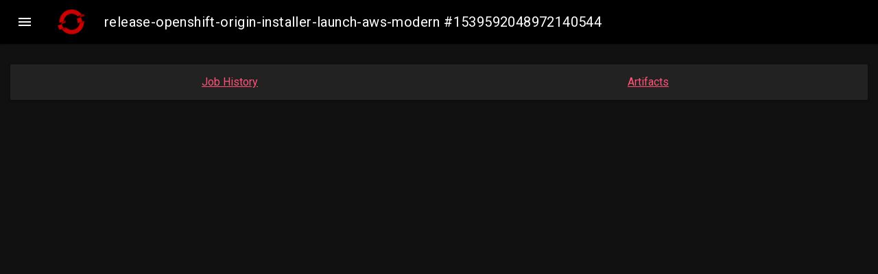

--- FILE ---
content_type: text/html; charset=utf-8
request_url: https://prow.ci.openshift.org/view/gs/origin-ci-test/logs/release-openshift-origin-installer-launch-aws-modern/1539592048972140544
body_size: 1325
content:







<!DOCTYPE html>
<html lang="en">
<head>
  <meta charset="UTF-8">
  <script type="text/javascript">
    var csrfToken = "AMcxwp/ASQARHgMI5+zkYqHntpTET6TN81BK+xUHeo6L+36U8Bolg8EQZCD/yhT77CNvDKYKqLcZ16nYPq25Uw==";
  </script>
  
  
  <script>
    function gtag() {}
  </script>
  
  
  <title>release-openshift-origin-installer-launch-aws-modern #1539592048972140544</title>
  <link rel="stylesheet" href="https://code.getmdl.io/1.3.0/material.indigo-pink.min.css">
  <link rel="stylesheet" type="text/css" href="/static/style.css?v=v20251203-dc898f4c5">
  <link rel="stylesheet" type="text/css" href="/static/extensions/style.css?v=v20251203-dc898f4c5">
  <link rel="stylesheet" href="https://fonts.googleapis.com/css?family=Roboto:400,700">
  <link rel="stylesheet" href="https://fonts.googleapis.com/icon?family=Material+Icons">
  <script type="text/javascript" src="/static/extensions/script.js?v=v20251203-dc898f4c5"></script>
  <script defer src="https://code.getmdl.io/1.3.0/material.min.js"></script>
  
<script type="text/javascript">
  var src = "gs/test-platform-results/logs/release-openshift-origin-installer-launch-aws-modern/1539592048972140544";
  var lensArtifacts = {};
  var lensIndexes =  null ;
  var rerunCreatesJob =  true ;
  var prowJob = "";
  var prowJobName = "";
  var prowJobState = "";
</script>
<script type="text/javascript" src="/static/spyglass_bundle.min.js?v=v20251203-dc898f4c5"></script>
<link rel="stylesheet" type="text/css" href="/static/spyglass/spyglass.css?v=v20251203-dc898f4c5">

</head>
<body id="spyglass">
<div id="alert-container"></div>
<div class="mdl-layout mdl-js-layout mdl-layout--fixed-header">
  <header class="mdl-layout__header" style="background-color: black;">
    <div id="header-title" class="mdl-layout__header-row">
      <a href="/"
         class="logo"><img src="/static/extensions/logo.png?v=v20251203-dc898f4c5" alt="kubernetes logo" class="logo"/></a>
      <span class="mdl-layout-title header-title">release-openshift-origin-installer-launch-aws-modern #1539592048972140544</span>
    </div>
  </header>
  <div class="mdl-layout__drawer">
    <span class="mdl-layout-title">Prow Dashboard</span>
    <nav class="mdl-navigation">
      <a class="mdl-navigation__link" href="/">Prow Status</a>
      
        <a class="mdl-navigation__link" href="/pr">PR Status</a>
      
      <a class="mdl-navigation__link" href="/command-help">Command Help</a>
      
        <a class="mdl-navigation__link" href="/tide">Tide Status</a>
        <a class="mdl-navigation__link" href="/tide-history">Tide History</a>
      
      <a class="mdl-navigation__link" href="/plugins">Plugins</a>
      <a class="mdl-navigation__link" href="/configured-jobs">Configured Jobs</a>
      <a class="mdl-navigation__link" href="https://docs.prow.k8s.io/docs/" target="_blank">Documentation <span class="material-icons">open_in_new</span></a>
    </nav>
    <footer>
      v20251203-dc898f4c5
    </footer>
  </div>
  <div id="loading-progress" class="mdl-progress mdl-js-progress mdl-progress__indeterminate hidden"></div>
  <main class="mdl-layout__content">
    


<div id="lens-container">
  
  <div id="links-card" class="mdl-card mdl-shadow--2dp lens-card">
    <a href="/job-history/gs/test-platform-results/logs/release-openshift-origin-installer-launch-aws-modern">Job History</a>
    
    
    
    <a href="https://gcsweb-ci.apps.ci.l2s4.p1.openshiftapps.com/gcs/test-platform-results/logs/release-openshift-origin-installer-launch-aws-modern/1539592048972140544/">Artifacts</a>
    
    
  </div>
  
  
  
</div>

  </main>
</div>

<div id="toast" class="mdl-js-snackbar mdl-snackbar">
  <div class="mdl-snackbar__text"></div>
  <button class="mdl-snackbar__action" type="button"></button>
</div>
<div id="toastAlert" class="mdl-js-snackbar mdl-snackbar">
  <div class="mdl-snackbar__text"></div>
  <button class="mdl-snackbar__action" type="button"></button>
</div>
</body>
</html>


<div id="rerun">
  <div class="modal-content"></div>
</div>


--- FILE ---
content_type: text/css; charset=utf-8
request_url: https://prow.ci.openshift.org/static/spyglass/spyglass.css?v=v20251203-dc898f4c5
body_size: 1038
content:
#announcement {
  background-color: #222222;
  padding: 10px;
  text-align: center;
  font-size: 16px;
}

.lens-card.mdl-card {
  width: calc(100% - 30px);
  align-content: center;
  background-color: #222222;
  margin-left: 15px;
  margin-bottom: 30px;
}

.lens-card h3 {
  padding-bottom: 10px;
}

.mdl-card__title {
  color: #fff;
}

body {
  background-color: #111111;
  color: #fff;
}

.mdl-layout__header {
  background-color: #212121;
}

#lens-container {
  padding-top: 30px;
  flex-direction: column;
  flex-wrap: nowrap;
}

#lens-container .lens-title {
  padding-bottom: 0;
}

.mdl-card.hidden-title .lens-title {
  display: none;
}

#lens-container .lens-view-content {
  width: 100%;
  padding: 0;
}

.lens-card-loading {
  left: 50%;
}

.mdl-layout__content a:link {
  text-decoration: underline;
  color: #FF5277;
}

a:visited {
  color: #FF5277;
}

.mdl-card.lens-card {
  min-height: 0;
}

#links-card {
  display: flex;
  flex-direction: row;
  padding: 15px;
}

#links-card a {
  flex: 1;
  text-align: center;
}


--- FILE ---
content_type: text/javascript; charset=utf-8
request_url: https://prow.ci.openshift.org/static/spyglass_bundle.min.js?v=v20251203-dc898f4c5
body_size: 24373
content:
var commonjsGlobal="undefined"!=typeof globalThis?globalThis:"undefined"!=typeof window?window:"undefined"!=typeof global?global:"undefined"!=typeof self?self:{};function createCommonjsModule(e,t,n){return e(n={path:t,exports:{},require:function(e,t){return commonjsRequire(e,null==t?n.path:t)}},n.exports),n.exports}function commonjsRequire(){throw new Error("Dynamic requires are not currently supported by @rollup/plugin-commonjs")}var State,cell,tooltip,icon,tidehistory,moment=createCommonjsModule((function(e,t){e.exports=function(){var t,n;function r(){return t.apply(null,arguments)}function s(e){return e instanceof Array||"[object Array]"===Object.prototype.toString.call(e)}function i(e){return null!=e&&"[object Object]"===Object.prototype.toString.call(e)}function a(e,t){return Object.prototype.hasOwnProperty.call(e,t)}function o(e){if(Object.getOwnPropertyNames)return 0===Object.getOwnPropertyNames(e).length;var t;for(t in e)if(a(e,t))return!1;return!0}function l(e){return void 0===e}function u(e){return"number"==typeof e||"[object Number]"===Object.prototype.toString.call(e)}function d(e){return e instanceof Date||"[object Date]"===Object.prototype.toString.call(e)}function c(e,t){var n,r=[],s=e.length;for(n=0;n<s;++n)r.push(t(e[n],n));return r}function h(e,t){for(var n in t)a(t,n)&&(e[n]=t[n]);return a(t,"toString")&&(e.toString=t.toString),a(t,"valueOf")&&(e.valueOf=t.valueOf),e}function f(e,t,n,r){return Dt(e,t,n,r,!0).utc()}function m(e){return null==e._pf&&(e._pf={empty:!1,unusedTokens:[],unusedInput:[],overflow:-2,charsLeftOver:0,nullInput:!1,invalidEra:null,invalidMonth:null,invalidFormat:!1,userInvalidated:!1,iso:!1,parsedDateParts:[],era:null,meridiem:null,rfc2822:!1,weekdayMismatch:!1}),e._pf}function y(e){var t=null,r=!1,s=e._d&&!isNaN(e._d.getTime());return s&&(t=m(e),r=n.call(t.parsedDateParts,(function(e){return null!=e})),s=t.overflow<0&&!t.empty&&!t.invalidEra&&!t.invalidMonth&&!t.invalidWeekday&&!t.weekdayMismatch&&!t.nullInput&&!t.invalidFormat&&!t.userInvalidated&&(!t.meridiem||t.meridiem&&r),e._strict&&(s=s&&0===t.charsLeftOver&&0===t.unusedTokens.length&&void 0===t.bigHour)),null!=Object.isFrozen&&Object.isFrozen(e)?s:(e._isValid=s,e._isValid)}function _(e){var t=f(NaN);return null!=e?h(m(t),e):m(t).userInvalidated=!0,t}n=Array.prototype.some?Array.prototype.some:function(e){var t,n=Object(this),r=n.length>>>0;for(t=0;t<r;t++)if(t in n&&e.call(this,n[t],t,n))return!0;return!1};var p=r.momentProperties=[],g=!1;function w(e,t){var n,r,s,i=p.length;if(l(t._isAMomentObject)||(e._isAMomentObject=t._isAMomentObject),l(t._i)||(e._i=t._i),l(t._f)||(e._f=t._f),l(t._l)||(e._l=t._l),l(t._strict)||(e._strict=t._strict),l(t._tzm)||(e._tzm=t._tzm),l(t._isUTC)||(e._isUTC=t._isUTC),l(t._offset)||(e._offset=t._offset),l(t._pf)||(e._pf=m(t)),l(t._locale)||(e._locale=t._locale),i>0)for(n=0;n<i;n++)l(s=t[r=p[n]])||(e[r]=s);return e}function v(e){w(this,e),this._d=new Date(null!=e._d?e._d.getTime():NaN),this.isValid()||(this._d=new Date(NaN)),!1===g&&(g=!0,r.updateOffset(this),g=!1)}function k(e){return e instanceof v||null!=e&&null!=e._isAMomentObject}function M(e){!1===r.suppressDeprecationWarnings&&"undefined"!=typeof console&&console.warn&&console.warn("Deprecation warning: "+e)}function b(e,t){var n=!0;return h((function(){if(null!=r.deprecationHandler&&r.deprecationHandler(null,e),n){var s,i,o,l=[],u=arguments.length;for(i=0;i<u;i++){if(s="","object"==typeof arguments[i]){for(o in s+="\n["+i+"] ",arguments[0])a(arguments[0],o)&&(s+=o+": "+arguments[0][o]+", ");s=s.slice(0,-2)}else s=arguments[i];l.push(s)}M(e+"\nArguments: "+Array.prototype.slice.call(l).join("")+"\n"+(new Error).stack),n=!1}return t.apply(this,arguments)}),t)}var S,D={};function Y(e,t){null!=r.deprecationHandler&&r.deprecationHandler(e,t),D[e]||(M(t),D[e]=!0)}function O(e){return"undefined"!=typeof Function&&e instanceof Function||"[object Function]"===Object.prototype.toString.call(e)}function T(e,t){var n,r=h({},e);for(n in t)a(t,n)&&(i(e[n])&&i(t[n])?(r[n]={},h(r[n],e[n]),h(r[n],t[n])):null!=t[n]?r[n]=t[n]:delete r[n]);for(n in e)a(e,n)&&!a(t,n)&&i(e[n])&&(r[n]=h({},r[n]));return r}function x(e){null!=e&&this.set(e)}function N(e,t,n){var r=""+Math.abs(e);return(e>=0?n?"+":"":"-")+Math.pow(10,Math.max(0,t-r.length)).toString().substr(1)+r}r.suppressDeprecationWarnings=!1,r.deprecationHandler=null,S=Object.keys?Object.keys:function(e){var t,n=[];for(t in e)a(e,t)&&n.push(t);return n};var C=/(\[[^\[]*\])|(\\)?([Hh]mm(ss)?|Mo|MM?M?M?|Do|DDDo|DD?D?D?|ddd?d?|do?|w[o|w]?|W[o|W]?|Qo?|N{1,5}|YYYYYY|YYYYY|YYYY|YY|y{2,4}|yo?|gg(ggg?)?|GG(GGG?)?|e|E|a|A|hh?|HH?|kk?|mm?|ss?|S{1,9}|x|X|zz?|ZZ?|.)/g,R=/(\[[^\[]*\])|(\\)?(LTS|LT|LL?L?L?|l{1,4})/g,L={},P={};function E(e,t,n,r){var s=r;"string"==typeof r&&(s=function(){return this[r]()}),e&&(P[e]=s),t&&(P[t[0]]=function(){return N(s.apply(this,arguments),t[1],t[2])}),n&&(P[n]=function(){return this.localeData().ordinal(s.apply(this,arguments),e)})}function H(e,t){return e.isValid()?(t=W(t,e.localeData()),L[t]=L[t]||function n(e){var t,n,r,s=e.match(C);for(t=0,n=s.length;t<n;t++)s[t]=P[s[t]]?P[s[t]]:(r=s[t]).match(/\[[\s\S]/)?r.replace(/^\[|\]$/g,""):r.replace(/\\/g,"");return function(t){var r,i="";for(r=0;r<n;r++)i+=O(s[r])?s[r].call(t,e):s[r];return i}}(t),L[t](e)):e.localeData().invalidDate()}function W(e,t){var n=5;function r(e){return t.longDateFormat(e)||e}for(R.lastIndex=0;n>=0&&R.test(e);)e=e.replace(R,r),R.lastIndex=0,n-=1;return e}var U={D:"date",dates:"date",date:"date",d:"day",days:"day",day:"day",e:"weekday",weekdays:"weekday",weekday:"weekday",E:"isoWeekday",isoweekdays:"isoWeekday",isoweekday:"isoWeekday",DDD:"dayOfYear",dayofyears:"dayOfYear",dayofyear:"dayOfYear",h:"hour",hours:"hour",hour:"hour",ms:"millisecond",milliseconds:"millisecond",millisecond:"millisecond",m:"minute",minutes:"minute",minute:"minute",M:"month",months:"month",month:"month",Q:"quarter",quarters:"quarter",quarter:"quarter",s:"second",seconds:"second",second:"second",gg:"weekYear",weekyears:"weekYear",weekyear:"weekYear",GG:"isoWeekYear",isoweekyears:"isoWeekYear",isoweekyear:"isoWeekYear",w:"week",weeks:"week",week:"week",W:"isoWeek",isoweeks:"isoWeek",isoweek:"isoWeek",y:"year",years:"year",year:"year"};function F(e){return"string"==typeof e?U[e]||U[e.toLowerCase()]:void 0}function I(e){var t,n,r={};for(n in e)a(e,n)&&(t=F(n))&&(r[t]=e[n]);return r}var A,j={date:9,day:11,weekday:11,isoWeekday:11,dayOfYear:4,hour:13,millisecond:16,minute:14,month:8,quarter:7,second:15,weekYear:1,isoWeekYear:1,week:5,isoWeek:5,year:1},G=/\d/,$=/\d\d/,V=/\d{3}/,q=/\d{4}/,B=/[+-]?\d{6}/,Z=/\d\d?/,z=/\d\d\d\d?/,J=/\d\d\d\d\d\d?/,Q=/\d{1,3}/,X=/\d{1,4}/,K=/[+-]?\d{1,6}/,ee=/\d+/,te=/[+-]?\d+/,ne=/Z|[+-]\d\d:?\d\d/gi,re=/Z|[+-]\d\d(?::?\d\d)?/gi,se=/[0-9]{0,256}['a-z\u00A0-\u05FF\u0700-\uD7FF\uF900-\uFDCF\uFDF0-\uFF07\uFF10-\uFFEF]{1,256}|[\u0600-\u06FF\/]{1,256}(\s*?[\u0600-\u06FF]{1,256}){1,2}/i,ie=/^[1-9]\d?/,ae=/^([1-9]\d|\d)/;function oe(e,t,n){A[e]=O(t)?t:function(e,r){return e&&n?n:t}}function le(e,t){return a(A,e)?A[e](t._strict,t._locale):new RegExp(function n(e){return ue(e.replace("\\","").replace(/\\(\[)|\\(\])|\[([^\]\[]*)\]|\\(.)/g,(function(e,t,n,r,s){return t||n||r||s})))}(e))}function ue(e){return e.replace(/[-\/\\^$*+?.()|[\]{}]/g,"\\$&")}function de(e){return e<0?Math.ceil(e)||0:Math.floor(e)}function ce(e){var t=+e,n=0;return 0!==t&&isFinite(t)&&(n=de(t)),n}A={};var he={};function fe(e,t){var n,r,s=t;for("string"==typeof e&&(e=[e]),u(t)&&(s=function(e,n){n[t]=ce(e)}),r=e.length,n=0;n<r;n++)he[e[n]]=s}function me(e,t){fe(e,(function(e,n,r,s){r._w=r._w||{},t(e,r._w,r,s)}))}function ye(e,t,n){null!=t&&a(he,e)&&he[e](t,n._a,n,e)}function _e(e){return e%4==0&&e%100!=0||e%400==0}function pe(e){return _e(e)?366:365}E("Y",0,0,(function(){var e=this.year();return e<=9999?N(e,4):"+"+e})),E(0,["YY",2],0,(function(){return this.year()%100})),E(0,["YYYY",4],0,"year"),E(0,["YYYYY",5],0,"year"),E(0,["YYYYYY",6,!0],0,"year"),oe("Y",te),oe("YY",Z,$),oe("YYYY",X,q),oe("YYYYY",K,B),oe("YYYYYY",K,B),fe(["YYYYY","YYYYYY"],0),fe("YYYY",(function(e,t){t[0]=2===e.length?r.parseTwoDigitYear(e):ce(e)})),fe("YY",(function(e,t){t[0]=r.parseTwoDigitYear(e)})),fe("Y",(function(e,t){t[0]=parseInt(e,10)})),r.parseTwoDigitYear=function(e){return ce(e)+(ce(e)>68?1900:2e3)};var ge,we=ve("FullYear",!0);function ve(e,t){return function(n){return null!=n?(Me(this,e,n),r.updateOffset(this,t),this):ke(this,e)}}function ke(e,t){if(!e.isValid())return NaN;var n=e._d,r=e._isUTC;switch(t){case"Milliseconds":return r?n.getUTCMilliseconds():n.getMilliseconds();case"Seconds":return r?n.getUTCSeconds():n.getSeconds();case"Minutes":return r?n.getUTCMinutes():n.getMinutes();case"Hours":return r?n.getUTCHours():n.getHours();case"Date":return r?n.getUTCDate():n.getDate();case"Day":return r?n.getUTCDay():n.getDay();case"Month":return r?n.getUTCMonth():n.getMonth();case"FullYear":return r?n.getUTCFullYear():n.getFullYear();default:return NaN}}function Me(e,t,n){var r,s,i,a,o;if(e.isValid()&&!isNaN(n)){switch(r=e._d,s=e._isUTC,t){case"Milliseconds":return void(s?r.setUTCMilliseconds(n):r.setMilliseconds(n));case"Seconds":return void(s?r.setUTCSeconds(n):r.setSeconds(n));case"Minutes":return void(s?r.setUTCMinutes(n):r.setMinutes(n));case"Hours":return void(s?r.setUTCHours(n):r.setHours(n));case"Date":return void(s?r.setUTCDate(n):r.setDate(n));case"FullYear":break;default:return}i=n,a=e.month(),o=29!==(o=e.date())||1!==a||_e(i)?o:28,s?r.setUTCFullYear(i,a,o):r.setFullYear(i,a,o)}}function be(e,t){if(isNaN(e)||isNaN(t))return NaN;var n=function r(e,t){return(e%t+t)%t}(t,12);return e+=(t-n)/12,1===n?_e(e)?29:28:31-n%7%2}ge=Array.prototype.indexOf?Array.prototype.indexOf:function(e){var t;for(t=0;t<this.length;++t)if(this[t]===e)return t;return-1},E("M",["MM",2],"Mo",(function(){return this.month()+1})),E("MMM",0,0,(function(e){return this.localeData().monthsShort(this,e)})),E("MMMM",0,0,(function(e){return this.localeData().months(this,e)})),oe("M",Z,ie),oe("MM",Z,$),oe("MMM",(function(e,t){return t.monthsShortRegex(e)})),oe("MMMM",(function(e,t){return t.monthsRegex(e)})),fe(["M","MM"],(function(e,t){t[1]=ce(e)-1})),fe(["MMM","MMMM"],(function(e,t,n,r){var s=n._locale.monthsParse(e,r,n._strict);null!=s?t[1]=s:m(n).invalidMonth=e}));var Se="January_February_March_April_May_June_July_August_September_October_November_December".split("_"),De="Jan_Feb_Mar_Apr_May_Jun_Jul_Aug_Sep_Oct_Nov_Dec".split("_"),Ye=/D[oD]?(\[[^\[\]]*\]|\s)+MMMM?/,Oe=se,Te=se;function xe(e,t,n){var r,s,i,a=e.toLocaleLowerCase();if(!this._monthsParse)for(this._monthsParse=[],this._longMonthsParse=[],this._shortMonthsParse=[],r=0;r<12;++r)i=f([2e3,r]),this._shortMonthsParse[r]=this.monthsShort(i,"").toLocaleLowerCase(),this._longMonthsParse[r]=this.months(i,"").toLocaleLowerCase();return n?"MMM"===t?-1!==(s=ge.call(this._shortMonthsParse,a))?s:null:-1!==(s=ge.call(this._longMonthsParse,a))?s:null:"MMM"===t?-1!==(s=ge.call(this._shortMonthsParse,a))||-1!==(s=ge.call(this._longMonthsParse,a))?s:null:-1!==(s=ge.call(this._longMonthsParse,a))||-1!==(s=ge.call(this._shortMonthsParse,a))?s:null}function Ne(e,t){if(!e.isValid())return e;if("string"==typeof t)if(/^\d+$/.test(t))t=ce(t);else if(!u(t=e.localeData().monthsParse(t)))return e;var n=t,r=e.date();return r=r<29?r:Math.min(r,be(e.year(),n)),e._isUTC?e._d.setUTCMonth(n,r):e._d.setMonth(n,r),e}function Ce(e){return null!=e?(Ne(this,e),r.updateOffset(this,!0),this):ke(this,"Month")}function Re(){function e(e,t){return t.length-e.length}var t,n,r,s,i=[],a=[],o=[];for(t=0;t<12;t++)n=f([2e3,t]),r=ue(this.monthsShort(n,"")),s=ue(this.months(n,"")),i.push(r),a.push(s),o.push(s),o.push(r);i.sort(e),a.sort(e),o.sort(e),this._monthsRegex=new RegExp("^("+o.join("|")+")","i"),this._monthsShortRegex=this._monthsRegex,this._monthsStrictRegex=new RegExp("^("+a.join("|")+")","i"),this._monthsShortStrictRegex=new RegExp("^("+i.join("|")+")","i")}function Le(e,t,n,r,s,i,a){var o;return e<100&&e>=0?(o=new Date(e+400,t,n,r,s,i,a),isFinite(o.getFullYear())&&o.setFullYear(e)):o=new Date(e,t,n,r,s,i,a),o}function Pe(e){var t,n;return e<100&&e>=0?((n=Array.prototype.slice.call(arguments))[0]=e+400,t=new Date(Date.UTC.apply(null,n)),isFinite(t.getUTCFullYear())&&t.setUTCFullYear(e)):t=new Date(Date.UTC.apply(null,arguments)),t}function Ee(e,t,n){var r=7+t-n;return-(7+Pe(e,0,r).getUTCDay()-t)%7+r-1}function He(e,t,n,r,s){var i,a,o=1+7*(t-1)+(7+n-r)%7+Ee(e,r,s);return o<=0?a=pe(i=e-1)+o:o>pe(e)?(i=e+1,a=o-pe(e)):(i=e,a=o),{year:i,dayOfYear:a}}function We(e,t,n){var r,s,i=Ee(e.year(),t,n),a=Math.floor((e.dayOfYear()-i-1)/7)+1;return a<1?r=a+Ue(s=e.year()-1,t,n):a>Ue(e.year(),t,n)?(r=a-Ue(e.year(),t,n),s=e.year()+1):(s=e.year(),r=a),{week:r,year:s}}function Ue(e,t,n){var r=Ee(e,t,n),s=Ee(e+1,t,n);return(pe(e)-r+s)/7}function Fe(e,t){return e.slice(t,7).concat(e.slice(0,t))}E("w",["ww",2],"wo","week"),E("W",["WW",2],"Wo","isoWeek"),oe("w",Z,ie),oe("ww",Z,$),oe("W",Z,ie),oe("WW",Z,$),me(["w","ww","W","WW"],(function(e,t,n,r){t[r.substr(0,1)]=ce(e)})),E("d",0,"do","day"),E("dd",0,0,(function(e){return this.localeData().weekdaysMin(this,e)})),E("ddd",0,0,(function(e){return this.localeData().weekdaysShort(this,e)})),E("dddd",0,0,(function(e){return this.localeData().weekdays(this,e)})),E("e",0,0,"weekday"),E("E",0,0,"isoWeekday"),oe("d",Z),oe("e",Z),oe("E",Z),oe("dd",(function(e,t){return t.weekdaysMinRegex(e)})),oe("ddd",(function(e,t){return t.weekdaysShortRegex(e)})),oe("dddd",(function(e,t){return t.weekdaysRegex(e)})),me(["dd","ddd","dddd"],(function(e,t,n,r){var s=n._locale.weekdaysParse(e,r,n._strict);null!=s?t.d=s:m(n).invalidWeekday=e})),me(["d","e","E"],(function(e,t,n,r){t[r]=ce(e)}));var Ie="Sunday_Monday_Tuesday_Wednesday_Thursday_Friday_Saturday".split("_"),Ae="Sun_Mon_Tue_Wed_Thu_Fri_Sat".split("_"),je="Su_Mo_Tu_We_Th_Fr_Sa".split("_"),Ge=se,$e=se,Ve=se;function qe(e,t,n){var r,s,i,a=e.toLocaleLowerCase();if(!this._weekdaysParse)for(this._weekdaysParse=[],this._shortWeekdaysParse=[],this._minWeekdaysParse=[],r=0;r<7;++r)i=f([2e3,1]).day(r),this._minWeekdaysParse[r]=this.weekdaysMin(i,"").toLocaleLowerCase(),this._shortWeekdaysParse[r]=this.weekdaysShort(i,"").toLocaleLowerCase(),this._weekdaysParse[r]=this.weekdays(i,"").toLocaleLowerCase();return n?"dddd"===t?-1!==(s=ge.call(this._weekdaysParse,a))?s:null:"ddd"===t?-1!==(s=ge.call(this._shortWeekdaysParse,a))?s:null:-1!==(s=ge.call(this._minWeekdaysParse,a))?s:null:"dddd"===t?-1!==(s=ge.call(this._weekdaysParse,a))||-1!==(s=ge.call(this._shortWeekdaysParse,a))||-1!==(s=ge.call(this._minWeekdaysParse,a))?s:null:"ddd"===t?-1!==(s=ge.call(this._shortWeekdaysParse,a))||-1!==(s=ge.call(this._weekdaysParse,a))||-1!==(s=ge.call(this._minWeekdaysParse,a))?s:null:-1!==(s=ge.call(this._minWeekdaysParse,a))||-1!==(s=ge.call(this._weekdaysParse,a))||-1!==(s=ge.call(this._shortWeekdaysParse,a))?s:null}function Be(){function e(e,t){return t.length-e.length}var t,n,r,s,i,a=[],o=[],l=[],u=[];for(t=0;t<7;t++)n=f([2e3,1]).day(t),r=ue(this.weekdaysMin(n,"")),s=ue(this.weekdaysShort(n,"")),i=ue(this.weekdays(n,"")),a.push(r),o.push(s),l.push(i),u.push(r),u.push(s),u.push(i);a.sort(e),o.sort(e),l.sort(e),u.sort(e),this._weekdaysRegex=new RegExp("^("+u.join("|")+")","i"),this._weekdaysShortRegex=this._weekdaysRegex,this._weekdaysMinRegex=this._weekdaysRegex,this._weekdaysStrictRegex=new RegExp("^("+l.join("|")+")","i"),this._weekdaysShortStrictRegex=new RegExp("^("+o.join("|")+")","i"),this._weekdaysMinStrictRegex=new RegExp("^("+a.join("|")+")","i")}function Ze(){return this.hours()%12||12}function ze(e,t){E(e,0,0,(function(){return this.localeData().meridiem(this.hours(),this.minutes(),t)}))}function Je(e,t){return t._meridiemParse}E("H",["HH",2],0,"hour"),E("h",["hh",2],0,Ze),E("k",["kk",2],0,(function Qe(){return this.hours()||24})),E("hmm",0,0,(function(){return""+Ze.apply(this)+N(this.minutes(),2)})),E("hmmss",0,0,(function(){return""+Ze.apply(this)+N(this.minutes(),2)+N(this.seconds(),2)})),E("Hmm",0,0,(function(){return""+this.hours()+N(this.minutes(),2)})),E("Hmmss",0,0,(function(){return""+this.hours()+N(this.minutes(),2)+N(this.seconds(),2)})),ze("a",!0),ze("A",!1),oe("a",Je),oe("A",Je),oe("H",Z,ae),oe("h",Z,ie),oe("k",Z,ie),oe("HH",Z,$),oe("hh",Z,$),oe("kk",Z,$),oe("hmm",z),oe("hmmss",J),oe("Hmm",z),oe("Hmmss",J),fe(["H","HH"],3),fe(["k","kk"],(function(e,t,n){var r=ce(e);t[3]=24===r?0:r})),fe(["a","A"],(function(e,t,n){n._isPm=n._locale.isPM(e),n._meridiem=e})),fe(["h","hh"],(function(e,t,n){t[3]=ce(e),m(n).bigHour=!0})),fe("hmm",(function(e,t,n){var r=e.length-2;t[3]=ce(e.substr(0,r)),t[4]=ce(e.substr(r)),m(n).bigHour=!0})),fe("hmmss",(function(e,t,n){var r=e.length-4,s=e.length-2;t[3]=ce(e.substr(0,r)),t[4]=ce(e.substr(r,2)),t[5]=ce(e.substr(s)),m(n).bigHour=!0})),fe("Hmm",(function(e,t,n){var r=e.length-2;t[3]=ce(e.substr(0,r)),t[4]=ce(e.substr(r))})),fe("Hmmss",(function(e,t,n){var r=e.length-4,s=e.length-2;t[3]=ce(e.substr(0,r)),t[4]=ce(e.substr(r,2)),t[5]=ce(e.substr(s))}));var Xe,Ke=ve("Hours",!0),et={calendar:{sameDay:"[Today at] LT",nextDay:"[Tomorrow at] LT",nextWeek:"dddd [at] LT",lastDay:"[Yesterday at] LT",lastWeek:"[Last] dddd [at] LT",sameElse:"L"},longDateFormat:{LTS:"h:mm:ss A",LT:"h:mm A",L:"MM/DD/YYYY",LL:"MMMM D, YYYY",LLL:"MMMM D, YYYY h:mm A",LLLL:"dddd, MMMM D, YYYY h:mm A"},invalidDate:"Invalid date",ordinal:"%d",dayOfMonthOrdinalParse:/\d{1,2}/,relativeTime:{future:"in %s",past:"%s ago",s:"a few seconds",ss:"%d seconds",m:"a minute",mm:"%d minutes",h:"an hour",hh:"%d hours",d:"a day",dd:"%d days",w:"a week",ww:"%d weeks",M:"a month",MM:"%d months",y:"a year",yy:"%d years"},months:Se,monthsShort:De,week:{dow:0,doy:6},weekdays:Ie,weekdaysMin:je,weekdaysShort:Ae,meridiemParse:/[ap]\.?m?\.?/i},tt={},nt={};function rt(e,t){var n,r=Math.min(e.length,t.length);for(n=0;n<r;n+=1)if(e[n]!==t[n])return n;return r}function st(e){return e?e.toLowerCase().replace("_","-"):e}function it(t){var n=null;if(void 0===tt[t]&&e&&e.exports&&function r(e){return!(!e||!e.match("^[^/\\\\]*$"))}(t))try{n=Xe._abbr,commonjsRequire("./locale/"+t),at(n)}catch(e){tt[t]=null}return tt[t]}function at(e,t){var n;return e&&((n=l(t)?lt(e):ot(e,t))?Xe=n:"undefined"!=typeof console&&console.warn&&console.warn("Locale "+e+" not found. Did you forget to load it?")),Xe._abbr}function ot(e,t){if(null!==t){var n,r=et;if(t.abbr=e,null!=tt[e])Y("defineLocaleOverride","use moment.updateLocale(localeName, config) to change an existing locale. moment.defineLocale(localeName, config) should only be used for creating a new locale See http://momentjs.com/guides/#/warnings/define-locale/ for more info."),r=tt[e]._config;else if(null!=t.parentLocale)if(null!=tt[t.parentLocale])r=tt[t.parentLocale]._config;else{if(null==(n=it(t.parentLocale)))return nt[t.parentLocale]||(nt[t.parentLocale]=[]),nt[t.parentLocale].push({name:e,config:t}),null;r=n._config}return tt[e]=new x(T(r,t)),nt[e]&&nt[e].forEach((function(e){ot(e.name,e.config)})),at(e),tt[e]}return delete tt[e],null}function lt(e){var t;if(e&&e._locale&&e._locale._abbr&&(e=e._locale._abbr),!e)return Xe;if(!s(e)){if(t=it(e))return t;e=[e]}return function n(e){for(var t,n,r,s,i=0;i<e.length;){for(t=(s=st(e[i]).split("-")).length,n=(n=st(e[i+1]))?n.split("-"):null;t>0;){if(r=it(s.slice(0,t).join("-")))return r;if(n&&n.length>=t&&rt(s,n)>=t-1)break;t--}i++}return Xe}(e)}function ut(e){var t,n=e._a;return n&&-2===m(e).overflow&&(t=n[1]<0||n[1]>11?1:n[2]<1||n[2]>be(n[0],n[1])?2:n[3]<0||n[3]>24||24===n[3]&&(0!==n[4]||0!==n[5]||0!==n[6])?3:n[4]<0||n[4]>59?4:n[5]<0||n[5]>59?5:n[6]<0||n[6]>999?6:-1,m(e)._overflowDayOfYear&&(t<0||t>2)&&(t=2),m(e)._overflowWeeks&&-1===t&&(t=7),m(e)._overflowWeekday&&-1===t&&(t=8),m(e).overflow=t),e}var dt=/^\s*((?:[+-]\d{6}|\d{4})-(?:\d\d-\d\d|W\d\d-\d|W\d\d|\d\d\d|\d\d))(?:(T| )(\d\d(?::\d\d(?::\d\d(?:[.,]\d+)?)?)?)([+-]\d\d(?::?\d\d)?|\s*Z)?)?$/,ct=/^\s*((?:[+-]\d{6}|\d{4})(?:\d\d\d\d|W\d\d\d|W\d\d|\d\d\d|\d\d|))(?:(T| )(\d\d(?:\d\d(?:\d\d(?:[.,]\d+)?)?)?)([+-]\d\d(?::?\d\d)?|\s*Z)?)?$/,ht=/Z|[+-]\d\d(?::?\d\d)?/,ft=[["YYYYYY-MM-DD",/[+-]\d{6}-\d\d-\d\d/],["YYYY-MM-DD",/\d{4}-\d\d-\d\d/],["GGGG-[W]WW-E",/\d{4}-W\d\d-\d/],["GGGG-[W]WW",/\d{4}-W\d\d/,!1],["YYYY-DDD",/\d{4}-\d{3}/],["YYYY-MM",/\d{4}-\d\d/,!1],["YYYYYYMMDD",/[+-]\d{10}/],["YYYYMMDD",/\d{8}/],["GGGG[W]WWE",/\d{4}W\d{3}/],["GGGG[W]WW",/\d{4}W\d{2}/,!1],["YYYYDDD",/\d{7}/],["YYYYMM",/\d{6}/,!1],["YYYY",/\d{4}/,!1]],mt=[["HH:mm:ss.SSSS",/\d\d:\d\d:\d\d\.\d+/],["HH:mm:ss,SSSS",/\d\d:\d\d:\d\d,\d+/],["HH:mm:ss",/\d\d:\d\d:\d\d/],["HH:mm",/\d\d:\d\d/],["HHmmss.SSSS",/\d\d\d\d\d\d\.\d+/],["HHmmss,SSSS",/\d\d\d\d\d\d,\d+/],["HHmmss",/\d\d\d\d\d\d/],["HHmm",/\d\d\d\d/],["HH",/\d\d/]],yt=/^\/?Date\((-?\d+)/i,_t=/^(?:(Mon|Tue|Wed|Thu|Fri|Sat|Sun),?\s)?(\d{1,2})\s(Jan|Feb|Mar|Apr|May|Jun|Jul|Aug|Sep|Oct|Nov|Dec)\s(\d{2,4})\s(\d\d):(\d\d)(?::(\d\d))?\s(?:(UT|GMT|[ECMP][SD]T)|([Zz])|([+-]\d{4}))$/,pt={UT:0,GMT:0,EDT:-240,EST:-300,CDT:-300,CST:-360,MDT:-360,MST:-420,PDT:-420,PST:-480};function gt(e){var t,n,r,s,i,a,o=e._i,l=dt.exec(o)||ct.exec(o),u=ft.length,d=mt.length;if(l){for(m(e).iso=!0,t=0,n=u;t<n;t++)if(ft[t][1].exec(l[1])){s=ft[t][0],r=!1!==ft[t][2];break}if(null==s)return void(e._isValid=!1);if(l[3]){for(t=0,n=d;t<n;t++)if(mt[t][1].exec(l[3])){i=(l[2]||" ")+mt[t][0];break}if(null==i)return void(e._isValid=!1)}if(!r&&null!=i)return void(e._isValid=!1);if(l[4]){if(!ht.exec(l[4]))return void(e._isValid=!1);a="Z"}e._f=s+(i||"")+(a||""),bt(e)}else e._isValid=!1}function wt(e){var t=parseInt(e,10);return t<=49?2e3+t:t<=999?1900+t:t}function vt(e){var t,n=_t.exec(function r(e){return e.replace(/\([^()]*\)|[\n\t]/g," ").replace(/(\s\s+)/g," ").replace(/^\s\s*/,"").replace(/\s\s*$/,"")}(e._i));if(n){if(t=function s(e,t,n,r,i,a){var o=[wt(e),De.indexOf(t),parseInt(n,10),parseInt(r,10),parseInt(i,10)];return a&&o.push(parseInt(a,10)),o}(n[4],n[3],n[2],n[5],n[6],n[7]),!function i(e,t,n){return!e||Ae.indexOf(e)===new Date(t[0],t[1],t[2]).getDay()||(m(n).weekdayMismatch=!0,n._isValid=!1,!1)}(n[1],t,e))return;e._a=t,e._tzm=function a(e,t,n){if(e)return pt[e];if(t)return 0;var r=parseInt(n,10),s=r%100;return(r-s)/100*60+s}(n[8],n[9],n[10]),e._d=Pe.apply(null,e._a),e._d.setUTCMinutes(e._d.getUTCMinutes()-e._tzm),m(e).rfc2822=!0}else e._isValid=!1}function kt(e,t,n){return null!=e?e:null!=t?t:n}function Mt(e){var t,n,s,i,a,o=[];if(!e._d){for(s=function l(e){var t=new Date(r.now());return e._useUTC?[t.getUTCFullYear(),t.getUTCMonth(),t.getUTCDate()]:[t.getFullYear(),t.getMonth(),t.getDate()]}(e),e._w&&null==e._a[2]&&null==e._a[1]&&function u(e){var t,n,r,s,i,a,o,l,u;null!=(t=e._w).GG||null!=t.W||null!=t.E?(i=1,a=4,n=kt(t.GG,e._a[0],We(Yt(),1,4).year),r=kt(t.W,1),((s=kt(t.E,1))<1||s>7)&&(l=!0)):(i=e._locale._week.dow,a=e._locale._week.doy,u=We(Yt(),i,a),n=kt(t.gg,e._a[0],u.year),r=kt(t.w,u.week),null!=t.d?((s=t.d)<0||s>6)&&(l=!0):null!=t.e?(s=t.e+i,(t.e<0||t.e>6)&&(l=!0)):s=i),r<1||r>Ue(n,i,a)?m(e)._overflowWeeks=!0:null!=l?m(e)._overflowWeekday=!0:(o=He(n,r,s,i,a),e._a[0]=o.year,e._dayOfYear=o.dayOfYear)}(e),null!=e._dayOfYear&&(a=kt(e._a[0],s[0]),(e._dayOfYear>pe(a)||0===e._dayOfYear)&&(m(e)._overflowDayOfYear=!0),n=Pe(a,0,e._dayOfYear),e._a[1]=n.getUTCMonth(),e._a[2]=n.getUTCDate()),t=0;t<3&&null==e._a[t];++t)e._a[t]=o[t]=s[t];for(;t<7;t++)e._a[t]=o[t]=null==e._a[t]?2===t?1:0:e._a[t];24===e._a[3]&&0===e._a[4]&&0===e._a[5]&&0===e._a[6]&&(e._nextDay=!0,e._a[3]=0),e._d=(e._useUTC?Pe:Le).apply(null,o),i=e._useUTC?e._d.getUTCDay():e._d.getDay(),null!=e._tzm&&e._d.setUTCMinutes(e._d.getUTCMinutes()-e._tzm),e._nextDay&&(e._a[3]=24),e._w&&void 0!==e._w.d&&e._w.d!==i&&(m(e).weekdayMismatch=!0)}}function bt(e){if(e._f!==r.ISO_8601)if(e._f!==r.RFC_2822){e._a=[],m(e).empty=!0;var t,n,s,i,a,o,l,u=""+e._i,d=u.length,c=0;for(l=(s=W(e._f,e._locale).match(C)||[]).length,t=0;t<l;t++)(n=(u.match(le(i=s[t],e))||[])[0])&&((a=u.substr(0,u.indexOf(n))).length>0&&m(e).unusedInput.push(a),u=u.slice(u.indexOf(n)+n.length),c+=n.length),P[i]?(n?m(e).empty=!1:m(e).unusedTokens.push(i),ye(i,n,e)):e._strict&&!n&&m(e).unusedTokens.push(i);m(e).charsLeftOver=d-c,u.length>0&&m(e).unusedInput.push(u),e._a[3]<=12&&!0===m(e).bigHour&&e._a[3]>0&&(m(e).bigHour=void 0),m(e).parsedDateParts=e._a.slice(0),m(e).meridiem=e._meridiem,e._a[3]=function h(e,t,n){var r;return null==n?t:null!=e.meridiemHour?e.meridiemHour(t,n):null!=e.isPM?((r=e.isPM(n))&&t<12&&(t+=12),r||12!==t||(t=0),t):t}(e._locale,e._a[3],e._meridiem),null!==(o=m(e).era)&&(e._a[0]=e._locale.erasConvertYear(o,e._a[0])),Mt(e),ut(e)}else vt(e);else gt(e)}function St(e){var t=e._i,n=e._f;return e._locale=e._locale||lt(e._l),null===t||void 0===n&&""===t?_({nullInput:!0}):("string"==typeof t&&(e._i=t=e._locale.preparse(t)),k(t)?new v(ut(t)):(d(t)?e._d=t:s(n)?function a(e){var t,n,r,s,i,a,o=!1,l=e._f.length;if(0===l)return m(e).invalidFormat=!0,void(e._d=new Date(NaN));for(s=0;s<l;s++)i=0,a=!1,t=w({},e),null!=e._useUTC&&(t._useUTC=e._useUTC),t._f=e._f[s],bt(t),y(t)&&(a=!0),i+=m(t).charsLeftOver,i+=10*m(t).unusedTokens.length,m(t).score=i,o?i<r&&(r=i,n=t):(null==r||i<r||a)&&(r=i,n=t,a&&(o=!0));h(e,n||t)}(e):n?bt(e):function o(e){var t=e._i;l(t)?e._d=new Date(r.now()):d(t)?e._d=new Date(t.valueOf()):"string"==typeof t?function n(e){var t=yt.exec(e._i);null===t?(gt(e),!1===e._isValid&&(delete e._isValid,vt(e),!1===e._isValid&&(delete e._isValid,e._strict?e._isValid=!1:r.createFromInputFallback(e)))):e._d=new Date(+t[1])}(e):s(t)?(e._a=c(t.slice(0),(function(e){return parseInt(e,10)})),Mt(e)):i(t)?function a(e){if(!e._d){var t=I(e._i);e._a=c([t.year,t.month,void 0===t.day?t.date:t.day,t.hour,t.minute,t.second,t.millisecond],(function(e){return e&&parseInt(e,10)})),Mt(e)}}(e):u(t)?e._d=new Date(t):r.createFromInputFallback(e)}(e),y(e)||(e._d=null),e))}function Dt(e,t,n,r,a){var l={};return!0!==t&&!1!==t||(r=t,t=void 0),!0!==n&&!1!==n||(r=n,n=void 0),(i(e)&&o(e)||s(e)&&0===e.length)&&(e=void 0),l._isAMomentObject=!0,l._useUTC=l._isUTC=a,l._l=n,l._i=e,l._f=t,l._strict=r,function u(e){var t=new v(ut(St(e)));return t._nextDay&&(t.add(1,"d"),t._nextDay=void 0),t}(l)}function Yt(e,t,n,r){return Dt(e,t,n,r,!1)}r.createFromInputFallback=b("value provided is not in a recognized RFC2822 or ISO format. moment construction falls back to js Date(), which is not reliable across all browsers and versions. Non RFC2822/ISO date formats are discouraged. Please refer to http://momentjs.com/guides/#/warnings/js-date/ for more info.",(function(e){e._d=new Date(e._i+(e._useUTC?" UTC":""))})),r.ISO_8601=function(){},r.RFC_2822=function(){};var Ot=b("moment().min is deprecated, use moment.max instead. http://momentjs.com/guides/#/warnings/min-max/",(function(){var e=Yt.apply(null,arguments);return this.isValid()&&e.isValid()?e<this?this:e:_()})),Tt=b("moment().max is deprecated, use moment.min instead. http://momentjs.com/guides/#/warnings/min-max/",(function(){var e=Yt.apply(null,arguments);return this.isValid()&&e.isValid()?e>this?this:e:_()}));function xt(e,t){var n,r;if(1===t.length&&s(t[0])&&(t=t[0]),!t.length)return Yt();for(n=t[0],r=1;r<t.length;++r)t[r].isValid()&&!t[r][e](n)||(n=t[r]);return n}var Nt=["year","quarter","month","week","day","hour","minute","second","millisecond"];function Ct(e){var t=I(e),n=t.year||0,r=t.quarter||0,s=t.month||0,i=t.week||t.isoWeek||0,o=t.day||0,l=t.hour||0,u=t.minute||0,d=t.second||0,c=t.millisecond||0;this._isValid=function h(e){var t,n,r=!1,s=Nt.length;for(t in e)if(a(e,t)&&(-1===ge.call(Nt,t)||null!=e[t]&&isNaN(e[t])))return!1;for(n=0;n<s;++n)if(e[Nt[n]]){if(r)return!1;parseFloat(e[Nt[n]])!==ce(e[Nt[n]])&&(r=!0)}return!0}(t),this._milliseconds=+c+1e3*d+6e4*u+1e3*l*60*60,this._days=+o+7*i,this._months=+s+3*r+12*n,this._data={},this._locale=lt(),this._bubble()}function Rt(e){return e instanceof Ct}function Lt(e){return e<0?-1*Math.round(-1*e):Math.round(e)}function Pt(e,t){E(e,0,0,(function(){var e=this.utcOffset(),n="+";return e<0&&(e=-e,n="-"),n+N(~~(e/60),2)+t+N(~~e%60,2)}))}Pt("Z",":"),Pt("ZZ",""),oe("Z",re),oe("ZZ",re),fe(["Z","ZZ"],(function(e,t,n){n._useUTC=!0,n._tzm=Ht(re,e)}));var Et=/([\+\-]|\d\d)/gi;function Ht(e,t){var n,r,s=(t||"").match(e);return null===s?null:0===(r=60*(n=((s[s.length-1]||[])+"").match(Et)||["-",0,0])[1]+ce(n[2]))?0:"+"===n[0]?r:-r}function Wt(e,t){var n,s;return t._isUTC?(n=t.clone(),s=(k(e)||d(e)?e.valueOf():Yt(e).valueOf())-n.valueOf(),n._d.setTime(n._d.valueOf()+s),r.updateOffset(n,!1),n):Yt(e).local()}function Ut(e){return-Math.round(e._d.getTimezoneOffset())}function Ft(){return!!this.isValid()&&this._isUTC&&0===this._offset}r.updateOffset=function(){};var It=/^(-|\+)?(?:(\d*)[. ])?(\d+):(\d+)(?::(\d+)(\.\d*)?)?$/,At=/^(-|\+)?P(?:([-+]?[0-9,.]*)Y)?(?:([-+]?[0-9,.]*)M)?(?:([-+]?[0-9,.]*)W)?(?:([-+]?[0-9,.]*)D)?(?:T(?:([-+]?[0-9,.]*)H)?(?:([-+]?[0-9,.]*)M)?(?:([-+]?[0-9,.]*)S)?)?$/;function jt(e,t){var n,r,s,i=e,o=null;return Rt(e)?i={ms:e._milliseconds,d:e._days,M:e._months}:u(e)||!isNaN(+e)?(i={},t?i[t]=+e:i.milliseconds=+e):(o=It.exec(e))?(n="-"===o[1]?-1:1,i={y:0,d:ce(o[2])*n,h:ce(o[3])*n,m:ce(o[4])*n,s:ce(o[5])*n,ms:ce(Lt(1e3*o[6]))*n}):(o=At.exec(e))?i={y:Gt(o[2],n="-"===o[1]?-1:1),M:Gt(o[3],n),w:Gt(o[4],n),d:Gt(o[5],n),h:Gt(o[6],n),m:Gt(o[7],n),s:Gt(o[8],n)}:null==i?i={}:"object"==typeof i&&("from"in i||"to"in i)&&(s=function l(e,t){var n;return e.isValid()&&t.isValid()?(t=Wt(t,e),e.isBefore(t)?n=$t(e,t):((n=$t(t,e)).milliseconds=-n.milliseconds,n.months=-n.months),n):{milliseconds:0,months:0}}(Yt(i.from),Yt(i.to)),(i={}).ms=s.milliseconds,i.M=s.months),r=new Ct(i),Rt(e)&&a(e,"_locale")&&(r._locale=e._locale),Rt(e)&&a(e,"_isValid")&&(r._isValid=e._isValid),r}function Gt(e,t){var n=e&&parseFloat(e.replace(",","."));return(isNaN(n)?0:n)*t}function $t(e,t){var n={};return n.months=t.month()-e.month()+12*(t.year()-e.year()),e.clone().add(n.months,"M").isAfter(t)&&--n.months,n.milliseconds=+t-+e.clone().add(n.months,"M"),n}function Vt(e,t){return function(n,r){var s;return null===r||isNaN(+r)||(Y(t,"moment()."+t+"(period, number) is deprecated. Please use moment()."+t+"(number, period). See http://momentjs.com/guides/#/warnings/add-inverted-param/ for more info."),s=n,n=r,r=s),qt(this,jt(n,r),e),this}}function qt(e,t,n,s){var i=t._milliseconds,a=Lt(t._days),o=Lt(t._months);e.isValid()&&(s=null==s||s,o&&Ne(e,ke(e,"Month")+o*n),a&&Me(e,"Date",ke(e,"Date")+a*n),i&&e._d.setTime(e._d.valueOf()+i*n),s&&r.updateOffset(e,a||o))}jt.fn=Ct.prototype,jt.invalid=function Bt(){return jt(NaN)};var Zt=Vt(1,"add"),zt=Vt(-1,"subtract");function Jt(e){return"string"==typeof e||e instanceof String}function Qt(e){return k(e)||d(e)||Jt(e)||u(e)||function t(e){var t=s(e),n=!1;return t&&(n=0===e.filter((function(t){return!u(t)&&Jt(e)})).length),t&&n}(e)||function n(e){var t,n=i(e)&&!o(e),r=!1,s=["years","year","y","months","month","M","days","day","d","dates","date","D","hours","hour","h","minutes","minute","m","seconds","second","s","milliseconds","millisecond","ms"],l=s.length;for(t=0;t<l;t+=1)r=r||a(e,s[t]);return n&&r}(e)||null==e}function Xt(e){var t,n=i(e)&&!o(e),r=!1,s=["sameDay","nextDay","lastDay","nextWeek","lastWeek","sameElse"];for(t=0;t<s.length;t+=1)r=r||a(e,s[t]);return n&&r}function Kt(e,t){if(e.date()<t.date())return-Kt(t,e);var n=12*(t.year()-e.year())+(t.month()-e.month()),r=e.clone().add(n,"months");return-(n+(t-r<0?(t-r)/(r-e.clone().add(n-1,"months")):(t-r)/(e.clone().add(n+1,"months")-r)))||0}function en(e){var t;return void 0===e?this._locale._abbr:(null!=(t=lt(e))&&(this._locale=t),this)}r.defaultFormat="YYYY-MM-DDTHH:mm:ssZ",r.defaultFormatUtc="YYYY-MM-DDTHH:mm:ss[Z]";var tn=b("moment().lang() is deprecated. Instead, use moment().localeData() to get the language configuration. Use moment().locale() to change languages.",(function(e){return void 0===e?this.localeData():this.locale(e)}));function nn(){return this._locale}var rn=1e3,sn=6e4,an=36e5,on=126227808e5;function ln(e,t){return(e%t+t)%t}function un(e,t,n){return e<100&&e>=0?new Date(e+400,t,n)-on:new Date(e,t,n).valueOf()}function dn(e,t,n){return e<100&&e>=0?Date.UTC(e+400,t,n)-on:Date.UTC(e,t,n)}function cn(e,t){return t.erasAbbrRegex(e)}function hn(){var e,t,n,r,s,i=[],a=[],o=[],l=[],u=this.eras();for(e=0,t=u.length;e<t;++e)n=ue(u[e].name),r=ue(u[e].abbr),s=ue(u[e].narrow),a.push(n),i.push(r),o.push(s),l.push(n),l.push(r),l.push(s);this._erasRegex=new RegExp("^("+l.join("|")+")","i"),this._erasNameRegex=new RegExp("^("+a.join("|")+")","i"),this._erasAbbrRegex=new RegExp("^("+i.join("|")+")","i"),this._erasNarrowRegex=new RegExp("^("+o.join("|")+")","i")}function fn(e,t){E(0,[e,e.length],0,t)}function mn(e,t,n,r,s){var i;return null==e?We(this,r,s).year:(t>(i=Ue(e,r,s))&&(t=i),yn.call(this,e,t,n,r,s))}function yn(e,t,n,r,s){var i=He(e,t,n,r,s),a=Pe(i.year,0,i.dayOfYear);return this.year(a.getUTCFullYear()),this.month(a.getUTCMonth()),this.date(a.getUTCDate()),this}E("N",0,0,"eraAbbr"),E("NN",0,0,"eraAbbr"),E("NNN",0,0,"eraAbbr"),E("NNNN",0,0,"eraName"),E("NNNNN",0,0,"eraNarrow"),E("y",["y",1],"yo","eraYear"),E("y",["yy",2],0,"eraYear"),E("y",["yyy",3],0,"eraYear"),E("y",["yyyy",4],0,"eraYear"),oe("N",cn),oe("NN",cn),oe("NNN",cn),oe("NNNN",(function _n(e,t){return t.erasNameRegex(e)})),oe("NNNNN",(function pn(e,t){return t.erasNarrowRegex(e)})),fe(["N","NN","NNN","NNNN","NNNNN"],(function(e,t,n,r){var s=n._locale.erasParse(e,r,n._strict);s?m(n).era=s:m(n).invalidEra=e})),oe("y",ee),oe("yy",ee),oe("yyy",ee),oe("yyyy",ee),oe("yo",(function gn(e,t){return t._eraYearOrdinalRegex||ee})),fe(["y","yy","yyy","yyyy"],0),fe(["yo"],(function(e,t,n,r){var s;n._locale._eraYearOrdinalRegex&&(s=e.match(n._locale._eraYearOrdinalRegex)),t[0]=n._locale.eraYearOrdinalParse?n._locale.eraYearOrdinalParse(e,s):parseInt(e,10)})),E(0,["gg",2],0,(function(){return this.weekYear()%100})),E(0,["GG",2],0,(function(){return this.isoWeekYear()%100})),fn("gggg","weekYear"),fn("ggggg","weekYear"),fn("GGGG","isoWeekYear"),fn("GGGGG","isoWeekYear"),oe("G",te),oe("g",te),oe("GG",Z,$),oe("gg",Z,$),oe("GGGG",X,q),oe("gggg",X,q),oe("GGGGG",K,B),oe("ggggg",K,B),me(["gggg","ggggg","GGGG","GGGGG"],(function(e,t,n,r){t[r.substr(0,2)]=ce(e)})),me(["gg","GG"],(function(e,t,n,s){t[s]=r.parseTwoDigitYear(e)})),E("Q",0,"Qo","quarter"),oe("Q",G),fe("Q",(function(e,t){t[1]=3*(ce(e)-1)})),E("D",["DD",2],"Do","date"),oe("D",Z,ie),oe("DD",Z,$),oe("Do",(function(e,t){return e?t._dayOfMonthOrdinalParse||t._ordinalParse:t._dayOfMonthOrdinalParseLenient})),fe(["D","DD"],2),fe("Do",(function(e,t){t[2]=ce(e.match(Z)[0])}));var wn=ve("Date",!0);E("DDD",["DDDD",3],"DDDo","dayOfYear"),oe("DDD",Q),oe("DDDD",V),fe(["DDD","DDDD"],(function(e,t,n){n._dayOfYear=ce(e)})),E("m",["mm",2],0,"minute"),oe("m",Z,ae),oe("mm",Z,$),fe(["m","mm"],4);var vn=ve("Minutes",!1);E("s",["ss",2],0,"second"),oe("s",Z,ae),oe("ss",Z,$),fe(["s","ss"],5);var kn,Mn,bn=ve("Seconds",!1);for(E("S",0,0,(function(){return~~(this.millisecond()/100)})),E(0,["SS",2],0,(function(){return~~(this.millisecond()/10)})),E(0,["SSS",3],0,"millisecond"),E(0,["SSSS",4],0,(function(){return 10*this.millisecond()})),E(0,["SSSSS",5],0,(function(){return 100*this.millisecond()})),E(0,["SSSSSS",6],0,(function(){return 1e3*this.millisecond()})),E(0,["SSSSSSS",7],0,(function(){return 1e4*this.millisecond()})),E(0,["SSSSSSSS",8],0,(function(){return 1e5*this.millisecond()})),E(0,["SSSSSSSSS",9],0,(function(){return 1e6*this.millisecond()})),oe("S",Q,G),oe("SS",Q,$),oe("SSS",Q,V),kn="SSSS";kn.length<=9;kn+="S")oe(kn,ee);function Sn(e,t){t[6]=ce(1e3*("0."+e))}for(kn="S";kn.length<=9;kn+="S")fe(kn,Sn);Mn=ve("Milliseconds",!1),E("z",0,0,"zoneAbbr"),E("zz",0,0,"zoneName");var Dn=v.prototype;function Yn(e){return e}Dn.add=Zt,Dn.calendar=function On(e,t){1===arguments.length&&(arguments[0]?Qt(arguments[0])?(e=arguments[0],t=void 0):Xt(arguments[0])&&(t=arguments[0],e=void 0):(e=void 0,t=void 0));var n=e||Yt(),s=Wt(n,this).startOf("day"),i=r.calendarFormat(this,s)||"sameElse",a=t&&(O(t[i])?t[i].call(this,n):t[i]);return this.format(a||this.localeData().calendar(i,this,Yt(n)))},Dn.clone=function Tn(){return new v(this)},Dn.diff=function xn(e,t,n){var r,s,i;if(!this.isValid())return NaN;if(!(r=Wt(e,this)).isValid())return NaN;switch(s=6e4*(r.utcOffset()-this.utcOffset()),t=F(t)){case"year":i=Kt(this,r)/12;break;case"month":i=Kt(this,r);break;case"quarter":i=Kt(this,r)/3;break;case"second":i=(this-r)/1e3;break;case"minute":i=(this-r)/6e4;break;case"hour":i=(this-r)/36e5;break;case"day":i=(this-r-s)/864e5;break;case"week":i=(this-r-s)/6048e5;break;default:i=this-r}return n?i:de(i)},Dn.endOf=function Nn(e){var t,n;if(void 0===(e=F(e))||"millisecond"===e||!this.isValid())return this;switch(n=this._isUTC?dn:un,e){case"year":t=n(this.year()+1,0,1)-1;break;case"quarter":t=n(this.year(),this.month()-this.month()%3+3,1)-1;break;case"month":t=n(this.year(),this.month()+1,1)-1;break;case"week":t=n(this.year(),this.month(),this.date()-this.weekday()+7)-1;break;case"isoWeek":t=n(this.year(),this.month(),this.date()-(this.isoWeekday()-1)+7)-1;break;case"day":case"date":t=n(this.year(),this.month(),this.date()+1)-1;break;case"hour":t=this._d.valueOf(),t+=an-ln(t+(this._isUTC?0:this.utcOffset()*sn),an)-1;break;case"minute":t=this._d.valueOf(),t+=sn-ln(t,sn)-1;break;case"second":t=this._d.valueOf(),t+=rn-ln(t,rn)-1}return this._d.setTime(t),r.updateOffset(this,!0),this},Dn.format=function Cn(e){e||(e=this.isUtc()?r.defaultFormatUtc:r.defaultFormat);var t=H(this,e);return this.localeData().postformat(t)},Dn.from=function Rn(e,t){return this.isValid()&&(k(e)&&e.isValid()||Yt(e).isValid())?jt({to:this,from:e}).locale(this.locale()).humanize(!t):this.localeData().invalidDate()},Dn.fromNow=function Ln(e){return this.from(Yt(),e)},Dn.to=function Pn(e,t){return this.isValid()&&(k(e)&&e.isValid()||Yt(e).isValid())?jt({from:this,to:e}).locale(this.locale()).humanize(!t):this.localeData().invalidDate()},Dn.toNow=function En(e){return this.to(Yt(),e)},Dn.get=function Hn(e){return O(this[e=F(e)])?this[e]():this},Dn.invalidAt=function Wn(){return m(this).overflow},Dn.isAfter=function Un(e,t){var n=k(e)?e:Yt(e);return!(!this.isValid()||!n.isValid())&&("millisecond"===(t=F(t)||"millisecond")?this.valueOf()>n.valueOf():n.valueOf()<this.clone().startOf(t).valueOf())},Dn.isBefore=function Fn(e,t){var n=k(e)?e:Yt(e);return!(!this.isValid()||!n.isValid())&&("millisecond"===(t=F(t)||"millisecond")?this.valueOf()<n.valueOf():this.clone().endOf(t).valueOf()<n.valueOf())},Dn.isBetween=function In(e,t,n,r){var s=k(e)?e:Yt(e),i=k(t)?t:Yt(t);return!!(this.isValid()&&s.isValid()&&i.isValid())&&("("===(r=r||"()")[0]?this.isAfter(s,n):!this.isBefore(s,n))&&(")"===r[1]?this.isBefore(i,n):!this.isAfter(i,n))},Dn.isSame=function An(e,t){var n,r=k(e)?e:Yt(e);return!(!this.isValid()||!r.isValid())&&("millisecond"===(t=F(t)||"millisecond")?this.valueOf()===r.valueOf():(n=r.valueOf(),this.clone().startOf(t).valueOf()<=n&&n<=this.clone().endOf(t).valueOf()))},Dn.isSameOrAfter=function jn(e,t){return this.isSame(e,t)||this.isAfter(e,t)},Dn.isSameOrBefore=function Gn(e,t){return this.isSame(e,t)||this.isBefore(e,t)},Dn.isValid=function $n(){return y(this)},Dn.lang=tn,Dn.locale=en,Dn.localeData=nn,Dn.max=Tt,Dn.min=Ot,Dn.parsingFlags=function Vn(){return h({},m(this))},Dn.set=function qn(e,t){if("object"==typeof e){var n,r=function s(e){var t,n=[];for(t in e)a(e,t)&&n.push({unit:t,priority:j[t]});return n.sort((function(e,t){return e.priority-t.priority})),n}(e=I(e)),i=r.length;for(n=0;n<i;n++)this[r[n].unit](e[r[n].unit])}else if(O(this[e=F(e)]))return this[e](t);return this},Dn.startOf=function Bn(e){var t,n;if(void 0===(e=F(e))||"millisecond"===e||!this.isValid())return this;switch(n=this._isUTC?dn:un,e){case"year":t=n(this.year(),0,1);break;case"quarter":t=n(this.year(),this.month()-this.month()%3,1);break;case"month":t=n(this.year(),this.month(),1);break;case"week":t=n(this.year(),this.month(),this.date()-this.weekday());break;case"isoWeek":t=n(this.year(),this.month(),this.date()-(this.isoWeekday()-1));break;case"day":case"date":t=n(this.year(),this.month(),this.date());break;case"hour":t=this._d.valueOf(),t-=ln(t+(this._isUTC?0:this.utcOffset()*sn),an);break;case"minute":t=this._d.valueOf(),t-=ln(t,sn);break;case"second":t=this._d.valueOf(),t-=ln(t,rn)}return this._d.setTime(t),r.updateOffset(this,!0),this},Dn.subtract=zt,Dn.toArray=function Zn(){var e=this;return[e.year(),e.month(),e.date(),e.hour(),e.minute(),e.second(),e.millisecond()]},Dn.toObject=function zn(){var e=this;return{years:e.year(),months:e.month(),date:e.date(),hours:e.hours(),minutes:e.minutes(),seconds:e.seconds(),milliseconds:e.milliseconds()}},Dn.toDate=function Jn(){return new Date(this.valueOf())},Dn.toISOString=function Qn(e){if(!this.isValid())return null;var t=!0!==e,n=t?this.clone().utc():this;return n.year()<0||n.year()>9999?H(n,t?"YYYYYY-MM-DD[T]HH:mm:ss.SSS[Z]":"YYYYYY-MM-DD[T]HH:mm:ss.SSSZ"):O(Date.prototype.toISOString)?t?this.toDate().toISOString():new Date(this.valueOf()+60*this.utcOffset()*1e3).toISOString().replace("Z",H(n,"Z")):H(n,t?"YYYY-MM-DD[T]HH:mm:ss.SSS[Z]":"YYYY-MM-DD[T]HH:mm:ss.SSSZ")},Dn.inspect=function Xn(){if(!this.isValid())return"moment.invalid(/* "+this._i+" */)";var e,t,n="moment",r="";return this.isLocal()||(n=0===this.utcOffset()?"moment.utc":"moment.parseZone",r="Z"),e="["+n+'("]',t=0<=this.year()&&this.year()<=9999?"YYYY":"YYYYYY",this.format(e+t+"-MM-DD[T]HH:mm:ss.SSS"+r+'[")]')},"undefined"!=typeof Symbol&&null!=Symbol.for&&(Dn[Symbol.for("nodejs.util.inspect.custom")]=function(){return"Moment<"+this.format()+">"}),Dn.toJSON=function Kn(){return this.isValid()?this.toISOString():null},Dn.toString=function er(){return this.clone().locale("en").format("ddd MMM DD YYYY HH:mm:ss [GMT]ZZ")},Dn.unix=function tr(){return Math.floor(this.valueOf()/1e3)},Dn.valueOf=function nr(){return this._d.valueOf()-6e4*(this._offset||0)},Dn.creationData=function rr(){return{input:this._i,format:this._f,locale:this._locale,isUTC:this._isUTC,strict:this._strict}},Dn.eraName=function sr(){var e,t,n,r=this.localeData().eras();for(e=0,t=r.length;e<t;++e){if(n=this.clone().startOf("day").valueOf(),r[e].since<=n&&n<=r[e].until)return r[e].name;if(r[e].until<=n&&n<=r[e].since)return r[e].name}return""},Dn.eraNarrow=function ir(){var e,t,n,r=this.localeData().eras();for(e=0,t=r.length;e<t;++e){if(n=this.clone().startOf("day").valueOf(),r[e].since<=n&&n<=r[e].until)return r[e].narrow;if(r[e].until<=n&&n<=r[e].since)return r[e].narrow}return""},Dn.eraAbbr=function ar(){var e,t,n,r=this.localeData().eras();for(e=0,t=r.length;e<t;++e){if(n=this.clone().startOf("day").valueOf(),r[e].since<=n&&n<=r[e].until)return r[e].abbr;if(r[e].until<=n&&n<=r[e].since)return r[e].abbr}return""},Dn.eraYear=function or(){var e,t,n,s,i=this.localeData().eras();for(e=0,t=i.length;e<t;++e)if(n=i[e].since<=i[e].until?1:-1,s=this.clone().startOf("day").valueOf(),i[e].since<=s&&s<=i[e].until||i[e].until<=s&&s<=i[e].since)return(this.year()-r(i[e].since).year())*n+i[e].offset;return this.year()},Dn.year=we,Dn.isLeapYear=function lr(){return _e(this.year())},Dn.weekYear=function ur(e){return mn.call(this,e,this.week(),this.weekday()+this.localeData()._week.dow,this.localeData()._week.dow,this.localeData()._week.doy)},Dn.isoWeekYear=function dr(e){return mn.call(this,e,this.isoWeek(),this.isoWeekday(),1,4)},Dn.quarter=Dn.quarters=function cr(e){return null==e?Math.ceil((this.month()+1)/3):this.month(3*(e-1)+this.month()%3)},Dn.month=Ce,Dn.daysInMonth=function hr(){return be(this.year(),this.month())},Dn.week=Dn.weeks=function fr(e){var t=this.localeData().week(this);return null==e?t:this.add(7*(e-t),"d")},Dn.isoWeek=Dn.isoWeeks=function mr(e){var t=We(this,1,4).week;return null==e?t:this.add(7*(e-t),"d")},Dn.weeksInYear=function yr(){var e=this.localeData()._week;return Ue(this.year(),e.dow,e.doy)},Dn.weeksInWeekYear=function _r(){var e=this.localeData()._week;return Ue(this.weekYear(),e.dow,e.doy)},Dn.isoWeeksInYear=function pr(){return Ue(this.year(),1,4)},Dn.isoWeeksInISOWeekYear=function gr(){return Ue(this.isoWeekYear(),1,4)},Dn.date=wn,Dn.day=Dn.days=function wr(e){if(!this.isValid())return null!=e?this:NaN;var t=ke(this,"Day");return null!=e?(e=function n(e,t){return"string"!=typeof e?e:isNaN(e)?"number"==typeof(e=t.weekdaysParse(e))?e:null:parseInt(e,10)}(e,this.localeData()),this.add(e-t,"d")):t},Dn.weekday=function vr(e){if(!this.isValid())return null!=e?this:NaN;var t=(this.day()+7-this.localeData()._week.dow)%7;return null==e?t:this.add(e-t,"d")},Dn.isoWeekday=function kr(e){if(!this.isValid())return null!=e?this:NaN;if(null!=e){var t=function n(e,t){return"string"==typeof e?t.weekdaysParse(e)%7||7:isNaN(e)?null:e}(e,this.localeData());return this.day(this.day()%7?t:t-7)}return this.day()||7},Dn.dayOfYear=function Mr(e){var t=Math.round((this.clone().startOf("day")-this.clone().startOf("year"))/864e5)+1;return null==e?t:this.add(e-t,"d")},Dn.hour=Dn.hours=Ke,Dn.minute=Dn.minutes=vn,Dn.second=Dn.seconds=bn,Dn.millisecond=Dn.milliseconds=Mn,Dn.utcOffset=function br(e,t,n){var s,i=this._offset||0;if(!this.isValid())return null!=e?this:NaN;if(null!=e){if("string"==typeof e){if(null===(e=Ht(re,e)))return this}else Math.abs(e)<16&&!n&&(e*=60);return!this._isUTC&&t&&(s=Ut(this)),this._offset=e,this._isUTC=!0,null!=s&&this.add(s,"m"),i!==e&&(!t||this._changeInProgress?qt(this,jt(e-i,"m"),1,!1):this._changeInProgress||(this._changeInProgress=!0,r.updateOffset(this,!0),this._changeInProgress=null)),this}return this._isUTC?i:Ut(this)},Dn.utc=function Sr(e){return this.utcOffset(0,e)},Dn.local=function Dr(e){return this._isUTC&&(this.utcOffset(0,e),this._isUTC=!1,e&&this.subtract(Ut(this),"m")),this},Dn.parseZone=function Yr(){if(null!=this._tzm)this.utcOffset(this._tzm,!1,!0);else if("string"==typeof this._i){var e=Ht(ne,this._i);null!=e?this.utcOffset(e):this.utcOffset(0,!0)}return this},Dn.hasAlignedHourOffset=function Or(e){return!!this.isValid()&&(e=e?Yt(e).utcOffset():0,(this.utcOffset()-e)%60==0)},Dn.isDST=function Tr(){return this.utcOffset()>this.clone().month(0).utcOffset()||this.utcOffset()>this.clone().month(5).utcOffset()},Dn.isLocal=function xr(){return!!this.isValid()&&!this._isUTC},Dn.isUtcOffset=function Nr(){return!!this.isValid()&&this._isUTC},Dn.isUtc=Ft,Dn.isUTC=Ft,Dn.zoneAbbr=function Cr(){return this._isUTC?"UTC":""},Dn.zoneName=function Rr(){return this._isUTC?"Coordinated Universal Time":""},Dn.dates=b("dates accessor is deprecated. Use date instead.",wn),Dn.months=b("months accessor is deprecated. Use month instead",Ce),Dn.years=b("years accessor is deprecated. Use year instead",we),Dn.zone=b("moment().zone is deprecated, use moment().utcOffset instead. http://momentjs.com/guides/#/warnings/zone/",(function Lr(e,t){return null!=e?("string"!=typeof e&&(e=-e),this.utcOffset(e,t),this):-this.utcOffset()})),Dn.isDSTShifted=b("isDSTShifted is deprecated. See http://momentjs.com/guides/#/warnings/dst-shifted/ for more information",(function Pr(){if(!l(this._isDSTShifted))return this._isDSTShifted;var e,t={};return w(t,this),(t=St(t))._a?(e=t._isUTC?f(t._a):Yt(t._a),this._isDSTShifted=this.isValid()&&function n(e,t,r){var s,i=Math.min(e.length,t.length),a=Math.abs(e.length-t.length),o=0;for(s=0;s<i;s++)(r&&e[s]!==t[s]||!r&&ce(e[s])!==ce(t[s]))&&o++;return o+a}(t._a,e.toArray())>0):this._isDSTShifted=!1,this._isDSTShifted}));var Er=x.prototype;function Hr(e,t,n,r){var s=lt(),i=f().set(r,t);return s[n](i,e)}function Wr(e,t,n){if(u(e)&&(t=e,e=void 0),e=e||"",null!=t)return Hr(e,t,n,"month");var r,s=[];for(r=0;r<12;r++)s[r]=Hr(e,r,n,"month");return s}function Ur(e,t,n,r){"boolean"==typeof e?(u(t)&&(n=t,t=void 0),t=t||""):(n=t=e,e=!1,u(t)&&(n=t,t=void 0),t=t||"");var s,i=lt(),a=e?i._week.dow:0,o=[];if(null!=n)return Hr(t,(n+a)%7,r,"day");for(s=0;s<7;s++)o[s]=Hr(t,(s+a)%7,r,"day");return o}Er.calendar=function Fr(e,t,n){var r=this._calendar[e]||this._calendar.sameElse;return O(r)?r.call(t,n):r},Er.longDateFormat=function Ir(e){var t=this._longDateFormat[e],n=this._longDateFormat[e.toUpperCase()];return t||!n?t:(this._longDateFormat[e]=n.match(C).map((function(e){return"MMMM"===e||"MM"===e||"DD"===e||"dddd"===e?e.slice(1):e})).join(""),this._longDateFormat[e])},Er.invalidDate=function Ar(){return this._invalidDate},Er.ordinal=function jr(e){return this._ordinal.replace("%d",e)},Er.preparse=Yn,Er.postformat=Yn,Er.relativeTime=function Gr(e,t,n,r){var s=this._relativeTime[n];return O(s)?s(e,t,n,r):s.replace(/%d/i,e)},Er.pastFuture=function $r(e,t){var n=this._relativeTime[e>0?"future":"past"];return O(n)?n(t):n.replace(/%s/i,t)},Er.set=function Vr(e){var t,n;for(n in e)a(e,n)&&(O(t=e[n])?this[n]=t:this["_"+n]=t);this._config=e,this._dayOfMonthOrdinalParseLenient=new RegExp((this._dayOfMonthOrdinalParse.source||this._ordinalParse.source)+"|"+/\d{1,2}/.source)},Er.eras=function qr(e,t){var n,s,i,a=this._eras||lt("en")._eras;for(n=0,s=a.length;n<s;++n)switch("string"==typeof a[n].since&&(i=r(a[n].since).startOf("day"),a[n].since=i.valueOf()),typeof a[n].until){case"undefined":a[n].until=1/0;break;case"string":i=r(a[n].until).startOf("day").valueOf(),a[n].until=i.valueOf()}return a},Er.erasParse=function Br(e,t,n){var r,s,i,a,o,l=this.eras();for(e=e.toUpperCase(),r=0,s=l.length;r<s;++r)if(i=l[r].name.toUpperCase(),a=l[r].abbr.toUpperCase(),o=l[r].narrow.toUpperCase(),n)switch(t){case"N":case"NN":case"NNN":if(a===e)return l[r];break;case"NNNN":if(i===e)return l[r];break;case"NNNNN":if(o===e)return l[r]}else if([i,a,o].indexOf(e)>=0)return l[r]},Er.erasConvertYear=function Zr(e,t){var n=e.since<=e.until?1:-1;return void 0===t?r(e.since).year():r(e.since).year()+(t-e.offset)*n},Er.erasAbbrRegex=function zr(e){return a(this,"_erasAbbrRegex")||hn.call(this),e?this._erasAbbrRegex:this._erasRegex},Er.erasNameRegex=function Jr(e){return a(this,"_erasNameRegex")||hn.call(this),e?this._erasNameRegex:this._erasRegex},Er.erasNarrowRegex=function Qr(e){return a(this,"_erasNarrowRegex")||hn.call(this),e?this._erasNarrowRegex:this._erasRegex},Er.months=function Xr(e,t){return e?s(this._months)?this._months[e.month()]:this._months[(this._months.isFormat||Ye).test(t)?"format":"standalone"][e.month()]:s(this._months)?this._months:this._months.standalone},Er.monthsShort=function Kr(e,t){return e?s(this._monthsShort)?this._monthsShort[e.month()]:this._monthsShort[Ye.test(t)?"format":"standalone"][e.month()]:s(this._monthsShort)?this._monthsShort:this._monthsShort.standalone},Er.monthsParse=function es(e,t,n){var r,s,i;if(this._monthsParseExact)return xe.call(this,e,t,n);for(this._monthsParse||(this._monthsParse=[],this._longMonthsParse=[],this._shortMonthsParse=[]),r=0;r<12;r++){if(s=f([2e3,r]),n&&!this._longMonthsParse[r]&&(this._longMonthsParse[r]=new RegExp("^"+this.months(s,"").replace(".","")+"$","i"),this._shortMonthsParse[r]=new RegExp("^"+this.monthsShort(s,"").replace(".","")+"$","i")),n||this._monthsParse[r]||(i="^"+this.months(s,"")+"|^"+this.monthsShort(s,""),this._monthsParse[r]=new RegExp(i.replace(".",""),"i")),n&&"MMMM"===t&&this._longMonthsParse[r].test(e))return r;if(n&&"MMM"===t&&this._shortMonthsParse[r].test(e))return r;if(!n&&this._monthsParse[r].test(e))return r}},Er.monthsRegex=function ts(e){return this._monthsParseExact?(a(this,"_monthsRegex")||Re.call(this),e?this._monthsStrictRegex:this._monthsRegex):(a(this,"_monthsRegex")||(this._monthsRegex=Te),this._monthsStrictRegex&&e?this._monthsStrictRegex:this._monthsRegex)},Er.monthsShortRegex=function ns(e){return this._monthsParseExact?(a(this,"_monthsRegex")||Re.call(this),e?this._monthsShortStrictRegex:this._monthsShortRegex):(a(this,"_monthsShortRegex")||(this._monthsShortRegex=Oe),this._monthsShortStrictRegex&&e?this._monthsShortStrictRegex:this._monthsShortRegex)},Er.week=function rs(e){return We(e,this._week.dow,this._week.doy).week},Er.firstDayOfYear=function ss(){return this._week.doy},Er.firstDayOfWeek=function is(){return this._week.dow},Er.weekdays=function as(e,t){var n=s(this._weekdays)?this._weekdays:this._weekdays[e&&!0!==e&&this._weekdays.isFormat.test(t)?"format":"standalone"];return!0===e?Fe(n,this._week.dow):e?n[e.day()]:n},Er.weekdaysMin=function os(e){return!0===e?Fe(this._weekdaysMin,this._week.dow):e?this._weekdaysMin[e.day()]:this._weekdaysMin},Er.weekdaysShort=function ls(e){return!0===e?Fe(this._weekdaysShort,this._week.dow):e?this._weekdaysShort[e.day()]:this._weekdaysShort},Er.weekdaysParse=function us(e,t,n){var r,s,i;if(this._weekdaysParseExact)return qe.call(this,e,t,n);for(this._weekdaysParse||(this._weekdaysParse=[],this._minWeekdaysParse=[],this._shortWeekdaysParse=[],this._fullWeekdaysParse=[]),r=0;r<7;r++){if(s=f([2e3,1]).day(r),n&&!this._fullWeekdaysParse[r]&&(this._fullWeekdaysParse[r]=new RegExp("^"+this.weekdays(s,"").replace(".","\\.?")+"$","i"),this._shortWeekdaysParse[r]=new RegExp("^"+this.weekdaysShort(s,"").replace(".","\\.?")+"$","i"),this._minWeekdaysParse[r]=new RegExp("^"+this.weekdaysMin(s,"").replace(".","\\.?")+"$","i")),this._weekdaysParse[r]||(i="^"+this.weekdays(s,"")+"|^"+this.weekdaysShort(s,"")+"|^"+this.weekdaysMin(s,""),this._weekdaysParse[r]=new RegExp(i.replace(".",""),"i")),n&&"dddd"===t&&this._fullWeekdaysParse[r].test(e))return r;if(n&&"ddd"===t&&this._shortWeekdaysParse[r].test(e))return r;if(n&&"dd"===t&&this._minWeekdaysParse[r].test(e))return r;if(!n&&this._weekdaysParse[r].test(e))return r}},Er.weekdaysRegex=function ds(e){return this._weekdaysParseExact?(a(this,"_weekdaysRegex")||Be.call(this),e?this._weekdaysStrictRegex:this._weekdaysRegex):(a(this,"_weekdaysRegex")||(this._weekdaysRegex=Ge),this._weekdaysStrictRegex&&e?this._weekdaysStrictRegex:this._weekdaysRegex)},Er.weekdaysShortRegex=function cs(e){return this._weekdaysParseExact?(a(this,"_weekdaysRegex")||Be.call(this),e?this._weekdaysShortStrictRegex:this._weekdaysShortRegex):(a(this,"_weekdaysShortRegex")||(this._weekdaysShortRegex=$e),this._weekdaysShortStrictRegex&&e?this._weekdaysShortStrictRegex:this._weekdaysShortRegex)},Er.weekdaysMinRegex=function hs(e){return this._weekdaysParseExact?(a(this,"_weekdaysRegex")||Be.call(this),e?this._weekdaysMinStrictRegex:this._weekdaysMinRegex):(a(this,"_weekdaysMinRegex")||(this._weekdaysMinRegex=Ve),this._weekdaysMinStrictRegex&&e?this._weekdaysMinStrictRegex:this._weekdaysMinRegex)},Er.isPM=function fs(e){return"p"===(e+"").toLowerCase().charAt(0)},Er.meridiem=function ms(e,t,n){return e>11?n?"pm":"PM":n?"am":"AM"},at("en",{eras:[{since:"0001-01-01",until:1/0,offset:1,name:"Anno Domini",narrow:"AD",abbr:"AD"},{since:"0000-12-31",until:-1/0,offset:1,name:"Before Christ",narrow:"BC",abbr:"BC"}],dayOfMonthOrdinalParse:/\d{1,2}(th|st|nd|rd)/,ordinal:function(e){var t=e%10;return e+(1===ce(e%100/10)?"th":1===t?"st":2===t?"nd":3===t?"rd":"th")}}),r.lang=b("moment.lang is deprecated. Use moment.locale instead.",at),r.langData=b("moment.langData is deprecated. Use moment.localeData instead.",lt);var ys=Math.abs;function _s(e,t,n,r){var s=jt(t,n);return e._milliseconds+=r*s._milliseconds,e._days+=r*s._days,e._months+=r*s._months,e._bubble()}function ps(e){return e<0?Math.floor(e):Math.ceil(e)}function gs(e){return 4800*e/146097}function ws(e){return 146097*e/4800}function vs(e){return function(){return this.as(e)}}var ks=vs("ms"),Ms=vs("s"),bs=vs("m"),Ss=vs("h"),Ds=vs("d"),Ys=vs("w"),Os=vs("M"),Ts=vs("Q"),xs=vs("y"),Ns=ks;function Cs(e){return function(){return this.isValid()?this._data[e]:NaN}}var Rs=Cs("milliseconds"),Ls=Cs("seconds"),Ps=Cs("minutes"),Es=Cs("hours"),Hs=Cs("days"),Ws=Cs("months"),Us=Cs("years"),Fs=Math.round,Is={ss:44,s:45,m:45,h:22,d:26,w:null,M:11};function As(e,t,n,r,s){return s.relativeTime(t||1,!!n,e,r)}var js=Math.abs;function Gs(e){return(e>0)-(e<0)||+e}function $s(){if(!this.isValid())return this.localeData().invalidDate();var e,t,n,r,s,i,a,o,l=js(this._milliseconds)/1e3,u=js(this._days),d=js(this._months),c=this.asSeconds();return c?(e=de(l/60),t=de(e/60),l%=60,e%=60,n=de(d/12),d%=12,r=l?l.toFixed(3).replace(/\.?0+$/,""):"",s=c<0?"-":"",i=Gs(this._months)!==Gs(c)?"-":"",a=Gs(this._days)!==Gs(c)?"-":"",o=Gs(this._milliseconds)!==Gs(c)?"-":"",s+"P"+(n?i+n+"Y":"")+(d?i+d+"M":"")+(u?a+u+"D":"")+(t||e||l?"T":"")+(t?o+t+"H":"")+(e?o+e+"M":"")+(l?o+r+"S":"")):"P0D"}var Vs=Ct.prototype;return Vs.isValid=function qs(){return this._isValid},Vs.abs=function Bs(){var e=this._data;return this._milliseconds=ys(this._milliseconds),this._days=ys(this._days),this._months=ys(this._months),e.milliseconds=ys(e.milliseconds),e.seconds=ys(e.seconds),e.minutes=ys(e.minutes),e.hours=ys(e.hours),e.months=ys(e.months),e.years=ys(e.years),this},Vs.add=function Zs(e,t){return _s(this,e,t,1)},Vs.subtract=function zs(e,t){return _s(this,e,t,-1)},Vs.as=function Js(e){if(!this.isValid())return NaN;var t,n,r=this._milliseconds;if("month"===(e=F(e))||"quarter"===e||"year"===e)switch(n=this._months+gs(t=this._days+r/864e5),e){case"month":return n;case"quarter":return n/3;case"year":return n/12}else switch(t=this._days+Math.round(ws(this._months)),e){case"week":return t/7+r/6048e5;case"day":return t+r/864e5;case"hour":return 24*t+r/36e5;case"minute":return 1440*t+r/6e4;case"second":return 86400*t+r/1e3;case"millisecond":return Math.floor(864e5*t)+r;default:throw new Error("Unknown unit "+e)}},Vs.asMilliseconds=ks,Vs.asSeconds=Ms,Vs.asMinutes=bs,Vs.asHours=Ss,Vs.asDays=Ds,Vs.asWeeks=Ys,Vs.asMonths=Os,Vs.asQuarters=Ts,Vs.asYears=xs,Vs.valueOf=Ns,Vs._bubble=function Qs(){var e,t,n,r,s,i=this._milliseconds,a=this._days,o=this._months,l=this._data;return i>=0&&a>=0&&o>=0||i<=0&&a<=0&&o<=0||(i+=864e5*ps(ws(o)+a),a=0,o=0),l.milliseconds=i%1e3,e=de(i/1e3),l.seconds=e%60,t=de(e/60),l.minutes=t%60,n=de(t/60),l.hours=n%24,a+=de(n/24),o+=s=de(gs(a)),a-=ps(ws(s)),r=de(o/12),o%=12,l.days=a,l.months=o,l.years=r,this},Vs.clone=function Xs(){return jt(this)},Vs.get=function Ks(e){return e=F(e),this.isValid()?this[e+"s"]():NaN},Vs.milliseconds=Rs,Vs.seconds=Ls,Vs.minutes=Ps,Vs.hours=Es,Vs.days=Hs,Vs.weeks=function ei(){return de(this.days()/7)},Vs.months=Ws,Vs.years=Us,Vs.humanize=function ti(e,t){if(!this.isValid())return this.localeData().invalidDate();var n,r,s=!1,i=Is;return"object"==typeof e&&(t=e,e=!1),"boolean"==typeof e&&(s=e),"object"==typeof t&&(i=Object.assign({},Is,t),null!=t.s&&null==t.ss&&(i.ss=t.s-1)),r=function a(e,t,n,r){var s=jt(e).abs(),i=Fs(s.as("s")),a=Fs(s.as("m")),o=Fs(s.as("h")),l=Fs(s.as("d")),u=Fs(s.as("M")),d=Fs(s.as("w")),c=Fs(s.as("y")),h=i<=n.ss&&["s",i]||i<n.s&&["ss",i]||a<=1&&["m"]||a<n.m&&["mm",a]||o<=1&&["h"]||o<n.h&&["hh",o]||l<=1&&["d"]||l<n.d&&["dd",l];return null!=n.w&&(h=h||d<=1&&["w"]||d<n.w&&["ww",d]),(h=h||u<=1&&["M"]||u<n.M&&["MM",u]||c<=1&&["y"]||["yy",c])[2]=t,h[3]=+e>0,h[4]=r,As.apply(null,h)}(this,!s,i,n=this.localeData()),s&&(r=n.pastFuture(+this,r)),n.postformat(r)},Vs.toISOString=$s,Vs.toString=$s,Vs.toJSON=$s,Vs.locale=en,Vs.localeData=nn,Vs.toIsoString=b("toIsoString() is deprecated. Please use toISOString() instead (notice the capitals)",$s),Vs.lang=tn,E("X",0,0,"unix"),E("x",0,0,"valueOf"),oe("x",te),oe("X",/[+-]?\d+(\.\d{1,3})?/),fe("X",(function(e,t,n){n._d=new Date(1e3*parseFloat(e))})),fe("x",(function(e,t,n){n._d=new Date(ce(e))})),
//! moment.js
r.version="2.30.1",function ni(e){t=e}(Yt),r.fn=Dn,r.min=function ri(){return xt("isBefore",[].slice.call(arguments,0))},r.max=function si(){return xt("isAfter",[].slice.call(arguments,0))},r.now=function(){return Date.now?Date.now():+new Date},r.utc=f,r.unix=function ii(e){return Yt(1e3*e)},r.months=function ai(e,t){return Wr(e,t,"months")},r.isDate=d,r.locale=at,r.invalid=_,r.duration=jt,r.isMoment=k,r.weekdays=function oi(e,t,n){return Ur(e,t,n,"weekdays")},r.parseZone=function li(){return Yt.apply(null,arguments).parseZone()},r.localeData=lt,r.isDuration=Rt,r.monthsShort=function ui(e,t){return Wr(e,t,"monthsShort")},r.weekdaysMin=function di(e,t,n){return Ur(e,t,n,"weekdaysMin")},r.defineLocale=ot,r.updateLocale=function ci(e,t){if(null!=t){var n,r,s=et;null!=tt[e]&&null!=tt[e].parentLocale?tt[e].set(T(tt[e]._config,t)):(null!=(r=it(e))&&(s=r._config),t=T(s,t),null==r&&(t.abbr=e),(n=new x(t)).parentLocale=tt[e],tt[e]=n),at(e)}else null!=tt[e]&&(null!=tt[e].parentLocale?(tt[e]=tt[e].parentLocale,e===at()&&at(e)):null!=tt[e]&&delete tt[e]);return tt[e]},r.locales=function hi(){return S(tt)},r.weekdaysShort=function fi(e,t,n){return Ur(e,t,n,"weekdaysShort")},r.normalizeUnits=F,r.relativeTimeRounding=function mi(e){return void 0===e?Fs:"function"==typeof e&&(Fs=e,!0)},r.relativeTimeThreshold=function yi(e,t){return void 0!==Is[e]&&(void 0===t?Is[e]:(Is[e]=t,"s"===e&&(Is.ss=t-1),!0))},r.calendarFormat=function _i(e,t){var n=e.diff(t,"days",!0);return n<-6?"sameElse":n<-1?"lastWeek":n<0?"lastDay":n<1?"sameDay":n<2?"nextDay":n<7?"nextWeek":"sameElse"},r.prototype=Dn,r.HTML5_FMT={DATETIME_LOCAL:"YYYY-MM-DDTHH:mm",DATETIME_LOCAL_SECONDS:"YYYY-MM-DDTHH:mm:ss",DATETIME_LOCAL_MS:"YYYY-MM-DDTHH:mm:ss.SSS",DATE:"YYYY-MM-DD",TIME:"HH:mm",TIME_SECONDS:"HH:mm:ss",TIME_MS:"HH:mm:ss.SSS",WEEK:"GGGG-[W]WW",MONTH:"YYYY-MM"},r}()}));function showToast(e){document.getElementById("toast").MaterialSnackbar.showSnackbar({message:e})}function showAlert(e){document.getElementById("toastAlert").MaterialSnackbar.showSnackbar({message:e})}function copyToClipboard(e){if(window.clipboardData&&window.clipboardData.setData)return window.clipboardData.setData("Text",e);if(document.queryCommandSupported&&document.queryCommandSupported("copy")){const t=document.createElement("textarea");t.textContent=e,t.style.position="fixed",document.body.appendChild(t),t.select();try{return document.execCommand("copy")}catch(e){return console.warn("Copy to clipboard failed.",e),!1}finally{document.body.removeChild(t)}}}!function(e){e.TRIGGERED="triggered",e.PENDING="pending",e.SUCCESS="success",e.FAILURE="failure",e.ABORTED="aborted",e.ERROR="error"}(State||(State={})),function(e){e.text=function t(e){const t=document.createElement("td");return t.classList.add("mdl-data-table__cell--non-numeric"),t.appendChild(document.createTextNode(e)),t},e.time=function n(e,t){const n=`time-cell-${e}`,r=document.createElement("div"),s=t.isBefore(moment().startOf("day"));r.textContent=t.format(s?"MMM DD HH:mm:ss":"HH:mm:ss"),r.id=n;const i=tooltip.forElem(n,document.createTextNode(t.format("MMM DD YYYY, HH:mm:ss [UTC]ZZ"))),a=document.createElement("td");return a.appendChild(r),a.appendChild(i),a},e.link=function r(e,t){const n=document.createElement("td");n.classList.add("mdl-data-table__cell--non-numeric");const r=document.createElement("a");return r.href=t,r.appendChild(document.createTextNode(e)),n.appendChild(r),n},e.state=function s(e){const t=document.createElement("td");if(t.classList.add("mdl-data-table__cell--non-numeric"),!e)return t.appendChild(document.createTextNode("")),t;let n=function r(e){switch(e){case"success":return"succeeded";case"failure":return"failed";default:return e}}(e);n=n[0].toUpperCase()+n.slice(1);let s="";switch(e){case State.TRIGGERED:s="schedule";break;case State.PENDING:s="watch_later";break;case State.SUCCESS:s="check_circle";break;case State.FAILURE:s="error";break;case State.ABORTED:s="remove_circle";break;case State.ERROR:s="warning"}const i=document.createElement("i");return i.classList.add("material-icons","state",e),i.innerText=s,t.appendChild(i),t.title=n,t},e.commitRevision=function i(e,t,n,r){const s=document.createElement("td");s.classList.add("mdl-data-table__cell--non-numeric");const i=document.createElement("a");return i.href=r,i.href||(i.href=`/github-link?dest=${e}/commit/${n}`),i.text=`${t} (${n.slice(0,7)})`,s.appendChild(i),s},e.prRevision=function a(e,t){const n=document.createElement("td");return n.classList.add("mdl-data-table__cell--non-numeric"),l(n,e,t),n};let o=0;function l(e,t,n){e.appendChild(document.createTextNode("#"));const r=document.createElement("a");if(r.href=n.link?n.link:`/git-provider-link?target=pr&repo='${t}'&number=${n.number}`,r.text=n.number.toString(),n.title){r.id=`pr-${t}-${n.number}-${function s(){return o++,`tipID-${String(o)}`}()}`;const e=tooltip.forElem(r.id,document.createTextNode(n.title));r.appendChild(e)}if(e.appendChild(r),n.sha){e.appendChild(document.createTextNode(" ("));const r=document.createElement("a");r.href=n.commit_link?n.commit_link:`/git-provider-link?target=prcommit&repo='${t}'&number=${n.number}&commit=${n.sha}`,r.text=n.sha.slice(0,7),e.appendChild(r),e.appendChild(document.createTextNode(")"))}if(n.author){e.appendChild(document.createTextNode(" by "));const r=document.createElement("a");r.href=n.author_link?n.author_link:`/git-provider-link?target=author&repo='${t}'&author=${n.author}`,r.text=n.author,e.appendChild(r)}}e.addPRRevision=l}(cell||(cell={})),function(e){e.forElem=function t(e,n){const r=document.createElement("div");return r.appendChild(n),r.setAttribute("data-mdl-for",e),r.classList.add("mdl-tooltip","mdl-tooltip--large"),r.style.whiteSpace="normal",r}}(tooltip||(tooltip={})),function(e){e.create=function t(e,n="",r){const s=document.createElement("i");s.classList.add("icon-button","material-icons"),s.innerHTML=e,""!==n&&(s.title=n),r&&s.addEventListener("click",r);const i=document.createElement("a");return i.appendChild(s),i.classList.add("mdl-button","mdl-js-button","mdl-button--icon"),i}}(icon||(icon={})),function(e){e.poolIcon=function t(e,n,r){const s=icon.create("timeline","Pool History"),i=encodeURIComponent(`${e}/${n}`),a=encodeURIComponent(r);return s.href=`/tide-history?repo=${i}&branch=${a}`,s},e.authorIcon=function n(e){const t=icon.create("timeline","Personal Tide History"),n=encodeURIComponent(e);return t.href=`/tide-history?author=${n}`,t}}(tidehistory||(tidehistory={}));var __awaiter$2=window&&window.__awaiter||function(e,t,n,r){return new(n||(n=Promise))((function(s,i){function a(e){try{l(r.next(e))}catch(e){i(e)}}function o(e){try{l(r.throw(e))}catch(e){i(e)}}function l(e){e.done?s(e.value):function t(e){return e instanceof n?e:new n((function(t){t(e)}))}(e.value).then(a,o)}l((r=r.apply(e,t||[])).next())}))};function createAbortProwJobIcon(e,t,n,r,s,i){const a=`${location.protocol}//${location.host}/abort?prowjob=${s}`,o=document.createElement("button");o.classList.add("mdl-button","mdl-js-button","mdl-button--icon"),o.innerHTML='<i class="icon-button material-icons" title="Cancel this job" style="color: gray">cancel</i>';const l=()=>{e.style.display="none",t.classList.remove("abort-content","rerun-content"),t.innerHTML=""};return window.onkeydown=e=>{"Escape"===e.key&&l()},window.onclick=t=>{t.target===e&&l()},r!==State.TRIGGERED&&r!==State.PENDING&&(o.innerHTML=`<i class="icon-button material-icons" title="Can't abort job in ${r} state" style="color: lightgray">cancel</i>`,o.disabled=!0),o.onclick=()=>__awaiter$2(this,void 0,void 0,(function*(){e.style.display="block",t.classList.add("abort-content"),t.innerHTML=`\n      <h2 class="abortModal-title">Abort ProwJob</h2>\n      <p class="abortModal-description">Would you like to abort <b>${n}</b>?</p>\n    `;const r=document.createElement("div");r.classList.add("abortModal-buttonDiv");const s=document.createElement("a");s.innerHTML="<button class='mdl-button mdl-js-button mdl-button--raised mdl-button--colored'>Confirm</button>";const o=document.createElement("a");o.innerHTML="<button class='mdl-button mdl-js-button mdl-button--raised mdl-color--red mdl-button--colored'>Cancel</button>",r.appendChild(s),r.appendChild(o),t.appendChild(r),s.onclick=()=>__awaiter$2(this,void 0,void 0,(function*(){gtag("event","abort",{event_category:"engagement",transport_type:"beacon"});try{const e=yield fetch(a,{headers:{"Content-type":"application/x-www-form-urlencoded; charset=UTF-8","X-CSRF-Token":i},method:"post"}),t=yield e.text();e.status>=400?showAlert(t):showToast(t)}catch(e){showAlert(`Could not send request to abort job: ${e}`)}})),o.onclick=l})),o}function parseQuery(e){const t={};for(const[n,r]of e.split("&").map((e=>e.split("=").map(unescape))))t[n]=r;return t}function getParameterByName(e){return parseQuery(location.search.substr(1))[e]}function relativeURL(e={}){const t=new URL(location.href);for(const n of Object.keys(e))t.searchParams.append(n,e[n]);return encodeURIComponent(t.pathname+t.search+t.hash)}var __awaiter$1=window&&window.__awaiter||function(e,t,n,r){return new(n||(n=Promise))((function(s,i){function a(e){try{l(r.next(e))}catch(e){i(e)}}function o(e){try{l(r.throw(e))}catch(e){i(e)}}function l(e){e.done?s(e.value):function t(e){return e instanceof n?e:new n((function(t){t(e)}))}(e.value).then(a,o)}l((r=r.apply(e,t||[])).next())}))};function createRerunProwJobIcon(e,t,n,r,s){const i="latest",a="original",o=icon.create("refresh","Show instructions for rerunning this job"),l=()=>{e.style.display="none",t.classList.remove("rerun-content","abort-content"),t.innerHTML=""};window.onkeydown=e=>{"Escape"===e.key&&l()},window.onclick=t=>{t.target===e&&l()};const u=e=>`${location.protocol}//${location.host}/rerun?mode=${e}&prowjob=${n}`;let d=u(a);const c=e=>`The command is for the ${e} configuration. Admin permissions are required to rerun via kubectl.`,h=e=>`kubectl create -f "${e}"`;return o.onclick=()=>{e.style.display="block",t.classList.add("rerun-content"),t.innerHTML=`\n      <h2 class="rerunModal-title">Rerun ProwJob</h2>\n      <p class="rerunModal-description">\n        Below you can choose to rerun this ProwJob with either the original or latest configuration.\n        <br><br>\n        Note: Rerunning a ProwJob will create a new instance of a ProwJob. Any ProwJobs already running will not be interrupted.\n        <a href="https://docs.prow.k8s.io/docs/inrepoconfig/" target="_blank">\n          Inrepoconfig\n          <i class='rerunModal-openOut material-icons state triggered' style='color: gray'>open_in_new</i>\n        </a>\n        is currently not supported with the latest configuration option.\n      </p>\n      <div class="rerunModal-radioButtonGroup">\n        <div class="rerunModal-radioButtonRow">\n          <label class="rerunModal-radioLabel mdl-radio mdl-js-radio mdl-js-ripple-effect" for="rerunOriginalOption">\n            <input type="radio" id="rerunOriginalOption" class="rerunOriginalOption mdl-radio__button" name="rerunOptions" checked>\n            <span class="mdl-radio__label">Original Configuration</span>\n          </label>\n          (<a href="${u(a)}" target="_blank">View YAML\n          <i class="rerunModal-openOut material-icons state triggered" style="color: gray">open_in_new</i>\n          </a>)\n        </div>\n        <div class="rerunModal-radioButtonRow">\n          <label class="rerunModal-radioLabel mdl-radio mdl-js-radio mdl-js-ripple-effect" for="rerunLatestOption">\n            <input type="radio" id="rerunLatestOption" class="rerunLatestOption mdl-radio__button" name="rerunOptions">\n            <span class="mdl-radio__label">Latest Configuration</span>\n          </label>\n          (<a href="${u(i)}" target="_blank">View YAML\n          <i class="rerunModal-openOut material-icons state triggered" style="color: gray">open_in_new</i>\n          </a>)\n        </div>\n      </div>\n      <div class="rerunModal-accordion">\n        <button class="rerunModal-accordionButton">\n          <i class="rerunModal-expandIcon material-icons state triggered" style="color: gray">expand_more</i>\n          kubectl command\n        </button>\n        <div class="rerunModal-accordionPanel">\n          <div class="accordion-panel-content">\n            <p class="rerunModal-commandDescription">${c(i)}</p>\n            <div class="rerunModal-commandContent">\n              <div class="rerunModal-command">${h(d)}</div>\n              <a class="rerunModal-copyButton mdl-button mdl-js-button mdl-button--icon">\n                <i class="material-icons state triggered" style="color: gray">content_copy</i>\n              </a>\n            </div>\n          </div>\n        </div>\n      </div>\n    `;const n=t.querySelector(".rerunLatestOption"),o=t.querySelector(".rerunModal-command"),l=t.querySelector(".rerunModal-commandDescription");n.addEventListener("click",(()=>{d=u(i),l.innerHTML=c(i),o.innerHTML=h(d)})),t.querySelector(".rerunOriginalOption").addEventListener("click",(()=>{d=u(a),l.innerHTML=c(a),o.innerHTML=h(d)})),t.querySelector(".rerunModal-copyButton").addEventListener("click",(()=>{copyToClipboard(h(d)),showToast("Copied to clipboard")}));const f=t.querySelector(".rerunModal-accordionButton"),m=t.querySelector(".rerunModal-accordionPanel"),y=t.querySelector(".rerunModal-expandIcon");if(f.addEventListener("click",(()=>{m.classList.contains("rerunModal-accordionPanel--expanded")?(m.classList.remove("rerunModal-accordionPanel--expanded"),y.classList.remove("rerunModal-expandIcon--expanded")):(m.classList.add("rerunModal-accordionPanel--expanded"),y.classList.add("rerunModal-expandIcon--expanded"))})),r){const e=document.createElement("a");e.innerHTML="<button class='mdl-button mdl-js-button mdl-button--raised mdl-button--colored'>Rerun</button>",e.onclick=()=>__awaiter$1(this,void 0,void 0,(function*(){gtag("event","rerun",{event_category:"engagement",transport_type:"beacon"});try{const e=yield fetch(d,{headers:{"Content-type":"application/x-www-form-urlencoded; charset=UTF-8","X-CSRF-Token":s},method:"post"});401===e.status&&(window.location.href=`${window.location.origin}/github-login?dest=${relativeURL({rerun:"gh_redirect"})}`);const t=yield e.text();e.status>=400?showAlert(t):showToast(t)}catch(e){showAlert(`Could not send request to rerun job: ${e}`)}})),t.appendChild(e)}},o}function isTransitMessage(e){return"number"==typeof e.id&&e.message&&"string"==typeof e.message.type}function serialiseHashes(e){return Object.keys(e).map((t=>`${t}:${escape(e[t].substr(1))}`)).join(";")}var __awaiter=window&&window.__awaiter||function(e,t,n,r){return new(n||(n=Promise))((function(s,i){function a(e){try{l(r.next(e))}catch(e){i(e)}}function o(e){try{l(r.throw(e))}catch(e){i(e)}}function l(e){e.done?s(e.value):function t(e){return e instanceof n?e:new n((function(t){t(e)}))}(e.value).then(a,o)}l((r=r.apply(e,t||[])).next())}))};function loadLenses(){const e=parseHash();for(const t of lensIndexes){const n=document.querySelector(`#iframe-${t}`);let r=urlForLensRequest(n.dataset.lensName,Number(n.dataset.lensIndex),"iframe");r+=`&topURL=${escape(location.href.split("#")[0])}&lensIndex=${t}`;const s=e[t];s&&(r+=s),n.src=r}}function queryForLens(e,t){const n={artifacts:lensArtifacts[t],index:t,src:src};return`req=${encodeURIComponent(JSON.stringify(n))}`}function urlForLensRequest(e,t,n){return`/spyglass/lens/${e}/${n}?${queryForLens(e,t)}`}function frameForMessage(e){for(const t of Array.from(document.querySelectorAll("iframe")))if(t.contentWindow===e.source)return t;throw new Error("MessageEvent from unknown frame!?")}function updateHash(e,t){const n=parseHash();""!==t?n[e]=t:delete n[e],location.hash=serialiseHashes(n)}function parseHash(){const e=location.hash.substr(1).split(";"),t={};for(const n of e){if(""===n)continue;const[e,r]=n.split(":");t[e]=`#${unescape(r)}`}return t}function getLensRequestOptions(e){return{body:e,method:"POST",headers:{"X-CSRF-Token":csrfToken},credentials:"same-origin"}}function handleRerunButton(){if(!prowJobName)return;const e=getParameterByName("rerun"),t=document.getElementById("rerun"),n=document.querySelector(".modal-content"),r=document.getElementById("header-title"),s=document.createElement("div");s.appendChild(createRerunProwJobIcon(t,n,prowJobName,rerunCreatesJob,csrfToken)),r.appendChild(s),"gh_redirect"===e&&(t.style.display="block",n.innerHTML="Rerunning that job requires GitHub login. Now that you're logged in, try again")}function handleAbortButton(){if(!prowJobName)return;const e=document.getElementById("rerun"),t=document.querySelector(".modal-content"),n=document.getElementById("header-title"),r=document.createElement("div");r.appendChild(createAbortProwJobIcon(e,t,prowJob,prowJobState,prowJobName,csrfToken)),n.appendChild(r)}window.addEventListener("message",(e=>__awaiter(void 0,void 0,void 0,(function*(){const t=e.data;if(isTransitMessage(t)){const{id:n,message:r}=t,s=frameForMessage(e),i=s.dataset.lensName,a=Number(s.dataset.lensIndex),o=e=>{s.contentWindow.postMessage({id:n,message:{type:"response",data:e}},"*")};switch(r.type){case"contentUpdated":s.style.height=`${r.height}px`,s.style.visibility="visible",s.dataset.hideTitle&&s.parentElement.parentElement.classList.add("hidden-title"),document.querySelector(`#${i}-loading`).style.display="none",o("");break;case"request":{const e=yield fetch(urlForLensRequest(i,a,"callback"),getLensRequestOptions(r.data));o(yield e.text());break}case"requestPage":{const e=yield fetch(urlForLensRequest(i,a,"rerender"),getLensRequestOptions(r.data));o(yield e.text());break}case"updatePage":{const e=document.querySelector(`#${i}-loading`);s.style.visibility="visible",e.style.display="block";const t=yield fetch(urlForLensRequest(i,a,"rerender"),getLensRequestOptions(r.data));o(yield t.text());break}case"updateHash":updateHash(a,r.hash),o("");break;case"showOffset":{const e=document.getElementsByTagName("main")[0],t={left:0,top:0};let n=s;for(;n&&(t.top+=n.offsetTop,t.left+=n.offsetLeft,n.offsetParent instanceof HTMLElement&&n.offsetParent!==e);)n=n.offsetParent;n||console.error("Couldn't find parent for frame!",e,s),e.scrollTop=t.top+r.top,e.scrollLeft=t.left+r.left;break}default:console.warn(`Unrecognised message type "${r.type}" from lens "${i}":`,t)}}})))),window.addEventListener("hashchange",(e=>{const t=parseHash();for(const e of Object.keys(t)){const n=document.querySelector(`#iframe-${e}`);n&&n.contentWindow&&n.contentWindow.postMessage({type:"hashUpdate",hash:t[e]},"*")}})),window.addEventListener("load",(()=>{loadLenses(),handleRerunButton(),handleAbortButton()}));